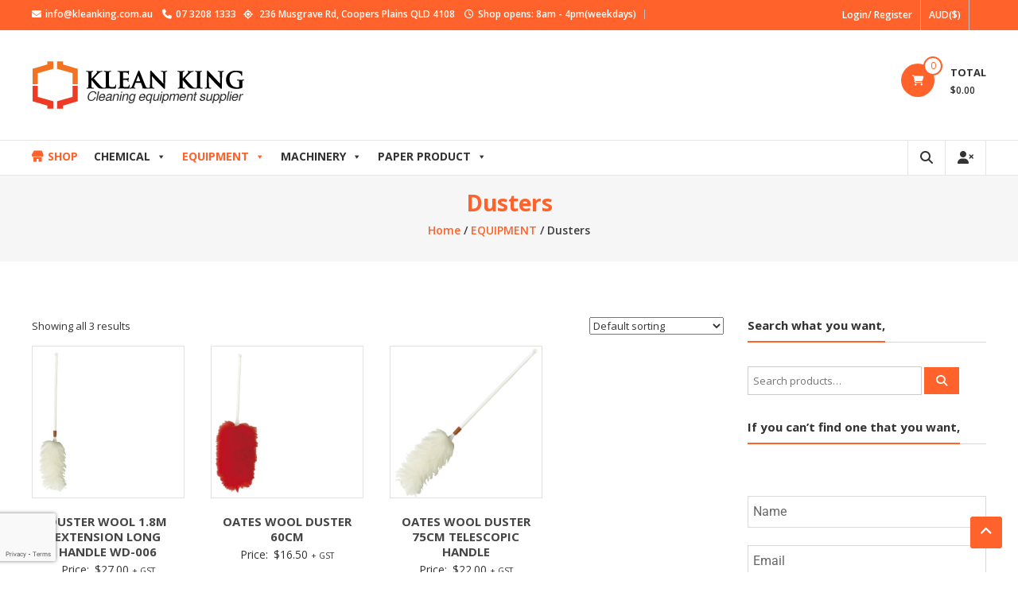

--- FILE ---
content_type: text/html; charset=utf-8
request_url: https://www.google.com/recaptcha/api2/anchor?ar=1&k=6LcHFBAqAAAAACbfo-P_PmO-LSgj1OfSUBv-wuvi&co=aHR0cHM6Ly9rbGVhbmtpbmcuY29tLmF1OjQ0Mw..&hl=en&type=v3&v=TkacYOdEJbdB_JjX802TMer9&size=invisible&badge=bottomleft&sa=Form&anchor-ms=20000&execute-ms=15000&cb=wcsvx6n4k2a
body_size: 45634
content:
<!DOCTYPE HTML><html dir="ltr" lang="en"><head><meta http-equiv="Content-Type" content="text/html; charset=UTF-8">
<meta http-equiv="X-UA-Compatible" content="IE=edge">
<title>reCAPTCHA</title>
<style type="text/css">
/* cyrillic-ext */
@font-face {
  font-family: 'Roboto';
  font-style: normal;
  font-weight: 400;
  src: url(//fonts.gstatic.com/s/roboto/v18/KFOmCnqEu92Fr1Mu72xKKTU1Kvnz.woff2) format('woff2');
  unicode-range: U+0460-052F, U+1C80-1C8A, U+20B4, U+2DE0-2DFF, U+A640-A69F, U+FE2E-FE2F;
}
/* cyrillic */
@font-face {
  font-family: 'Roboto';
  font-style: normal;
  font-weight: 400;
  src: url(//fonts.gstatic.com/s/roboto/v18/KFOmCnqEu92Fr1Mu5mxKKTU1Kvnz.woff2) format('woff2');
  unicode-range: U+0301, U+0400-045F, U+0490-0491, U+04B0-04B1, U+2116;
}
/* greek-ext */
@font-face {
  font-family: 'Roboto';
  font-style: normal;
  font-weight: 400;
  src: url(//fonts.gstatic.com/s/roboto/v18/KFOmCnqEu92Fr1Mu7mxKKTU1Kvnz.woff2) format('woff2');
  unicode-range: U+1F00-1FFF;
}
/* greek */
@font-face {
  font-family: 'Roboto';
  font-style: normal;
  font-weight: 400;
  src: url(//fonts.gstatic.com/s/roboto/v18/KFOmCnqEu92Fr1Mu4WxKKTU1Kvnz.woff2) format('woff2');
  unicode-range: U+0370-0377, U+037A-037F, U+0384-038A, U+038C, U+038E-03A1, U+03A3-03FF;
}
/* vietnamese */
@font-face {
  font-family: 'Roboto';
  font-style: normal;
  font-weight: 400;
  src: url(//fonts.gstatic.com/s/roboto/v18/KFOmCnqEu92Fr1Mu7WxKKTU1Kvnz.woff2) format('woff2');
  unicode-range: U+0102-0103, U+0110-0111, U+0128-0129, U+0168-0169, U+01A0-01A1, U+01AF-01B0, U+0300-0301, U+0303-0304, U+0308-0309, U+0323, U+0329, U+1EA0-1EF9, U+20AB;
}
/* latin-ext */
@font-face {
  font-family: 'Roboto';
  font-style: normal;
  font-weight: 400;
  src: url(//fonts.gstatic.com/s/roboto/v18/KFOmCnqEu92Fr1Mu7GxKKTU1Kvnz.woff2) format('woff2');
  unicode-range: U+0100-02BA, U+02BD-02C5, U+02C7-02CC, U+02CE-02D7, U+02DD-02FF, U+0304, U+0308, U+0329, U+1D00-1DBF, U+1E00-1E9F, U+1EF2-1EFF, U+2020, U+20A0-20AB, U+20AD-20C0, U+2113, U+2C60-2C7F, U+A720-A7FF;
}
/* latin */
@font-face {
  font-family: 'Roboto';
  font-style: normal;
  font-weight: 400;
  src: url(//fonts.gstatic.com/s/roboto/v18/KFOmCnqEu92Fr1Mu4mxKKTU1Kg.woff2) format('woff2');
  unicode-range: U+0000-00FF, U+0131, U+0152-0153, U+02BB-02BC, U+02C6, U+02DA, U+02DC, U+0304, U+0308, U+0329, U+2000-206F, U+20AC, U+2122, U+2191, U+2193, U+2212, U+2215, U+FEFF, U+FFFD;
}
/* cyrillic-ext */
@font-face {
  font-family: 'Roboto';
  font-style: normal;
  font-weight: 500;
  src: url(//fonts.gstatic.com/s/roboto/v18/KFOlCnqEu92Fr1MmEU9fCRc4AMP6lbBP.woff2) format('woff2');
  unicode-range: U+0460-052F, U+1C80-1C8A, U+20B4, U+2DE0-2DFF, U+A640-A69F, U+FE2E-FE2F;
}
/* cyrillic */
@font-face {
  font-family: 'Roboto';
  font-style: normal;
  font-weight: 500;
  src: url(//fonts.gstatic.com/s/roboto/v18/KFOlCnqEu92Fr1MmEU9fABc4AMP6lbBP.woff2) format('woff2');
  unicode-range: U+0301, U+0400-045F, U+0490-0491, U+04B0-04B1, U+2116;
}
/* greek-ext */
@font-face {
  font-family: 'Roboto';
  font-style: normal;
  font-weight: 500;
  src: url(//fonts.gstatic.com/s/roboto/v18/KFOlCnqEu92Fr1MmEU9fCBc4AMP6lbBP.woff2) format('woff2');
  unicode-range: U+1F00-1FFF;
}
/* greek */
@font-face {
  font-family: 'Roboto';
  font-style: normal;
  font-weight: 500;
  src: url(//fonts.gstatic.com/s/roboto/v18/KFOlCnqEu92Fr1MmEU9fBxc4AMP6lbBP.woff2) format('woff2');
  unicode-range: U+0370-0377, U+037A-037F, U+0384-038A, U+038C, U+038E-03A1, U+03A3-03FF;
}
/* vietnamese */
@font-face {
  font-family: 'Roboto';
  font-style: normal;
  font-weight: 500;
  src: url(//fonts.gstatic.com/s/roboto/v18/KFOlCnqEu92Fr1MmEU9fCxc4AMP6lbBP.woff2) format('woff2');
  unicode-range: U+0102-0103, U+0110-0111, U+0128-0129, U+0168-0169, U+01A0-01A1, U+01AF-01B0, U+0300-0301, U+0303-0304, U+0308-0309, U+0323, U+0329, U+1EA0-1EF9, U+20AB;
}
/* latin-ext */
@font-face {
  font-family: 'Roboto';
  font-style: normal;
  font-weight: 500;
  src: url(//fonts.gstatic.com/s/roboto/v18/KFOlCnqEu92Fr1MmEU9fChc4AMP6lbBP.woff2) format('woff2');
  unicode-range: U+0100-02BA, U+02BD-02C5, U+02C7-02CC, U+02CE-02D7, U+02DD-02FF, U+0304, U+0308, U+0329, U+1D00-1DBF, U+1E00-1E9F, U+1EF2-1EFF, U+2020, U+20A0-20AB, U+20AD-20C0, U+2113, U+2C60-2C7F, U+A720-A7FF;
}
/* latin */
@font-face {
  font-family: 'Roboto';
  font-style: normal;
  font-weight: 500;
  src: url(//fonts.gstatic.com/s/roboto/v18/KFOlCnqEu92Fr1MmEU9fBBc4AMP6lQ.woff2) format('woff2');
  unicode-range: U+0000-00FF, U+0131, U+0152-0153, U+02BB-02BC, U+02C6, U+02DA, U+02DC, U+0304, U+0308, U+0329, U+2000-206F, U+20AC, U+2122, U+2191, U+2193, U+2212, U+2215, U+FEFF, U+FFFD;
}
/* cyrillic-ext */
@font-face {
  font-family: 'Roboto';
  font-style: normal;
  font-weight: 900;
  src: url(//fonts.gstatic.com/s/roboto/v18/KFOlCnqEu92Fr1MmYUtfCRc4AMP6lbBP.woff2) format('woff2');
  unicode-range: U+0460-052F, U+1C80-1C8A, U+20B4, U+2DE0-2DFF, U+A640-A69F, U+FE2E-FE2F;
}
/* cyrillic */
@font-face {
  font-family: 'Roboto';
  font-style: normal;
  font-weight: 900;
  src: url(//fonts.gstatic.com/s/roboto/v18/KFOlCnqEu92Fr1MmYUtfABc4AMP6lbBP.woff2) format('woff2');
  unicode-range: U+0301, U+0400-045F, U+0490-0491, U+04B0-04B1, U+2116;
}
/* greek-ext */
@font-face {
  font-family: 'Roboto';
  font-style: normal;
  font-weight: 900;
  src: url(//fonts.gstatic.com/s/roboto/v18/KFOlCnqEu92Fr1MmYUtfCBc4AMP6lbBP.woff2) format('woff2');
  unicode-range: U+1F00-1FFF;
}
/* greek */
@font-face {
  font-family: 'Roboto';
  font-style: normal;
  font-weight: 900;
  src: url(//fonts.gstatic.com/s/roboto/v18/KFOlCnqEu92Fr1MmYUtfBxc4AMP6lbBP.woff2) format('woff2');
  unicode-range: U+0370-0377, U+037A-037F, U+0384-038A, U+038C, U+038E-03A1, U+03A3-03FF;
}
/* vietnamese */
@font-face {
  font-family: 'Roboto';
  font-style: normal;
  font-weight: 900;
  src: url(//fonts.gstatic.com/s/roboto/v18/KFOlCnqEu92Fr1MmYUtfCxc4AMP6lbBP.woff2) format('woff2');
  unicode-range: U+0102-0103, U+0110-0111, U+0128-0129, U+0168-0169, U+01A0-01A1, U+01AF-01B0, U+0300-0301, U+0303-0304, U+0308-0309, U+0323, U+0329, U+1EA0-1EF9, U+20AB;
}
/* latin-ext */
@font-face {
  font-family: 'Roboto';
  font-style: normal;
  font-weight: 900;
  src: url(//fonts.gstatic.com/s/roboto/v18/KFOlCnqEu92Fr1MmYUtfChc4AMP6lbBP.woff2) format('woff2');
  unicode-range: U+0100-02BA, U+02BD-02C5, U+02C7-02CC, U+02CE-02D7, U+02DD-02FF, U+0304, U+0308, U+0329, U+1D00-1DBF, U+1E00-1E9F, U+1EF2-1EFF, U+2020, U+20A0-20AB, U+20AD-20C0, U+2113, U+2C60-2C7F, U+A720-A7FF;
}
/* latin */
@font-face {
  font-family: 'Roboto';
  font-style: normal;
  font-weight: 900;
  src: url(//fonts.gstatic.com/s/roboto/v18/KFOlCnqEu92Fr1MmYUtfBBc4AMP6lQ.woff2) format('woff2');
  unicode-range: U+0000-00FF, U+0131, U+0152-0153, U+02BB-02BC, U+02C6, U+02DA, U+02DC, U+0304, U+0308, U+0329, U+2000-206F, U+20AC, U+2122, U+2191, U+2193, U+2212, U+2215, U+FEFF, U+FFFD;
}

</style>
<link rel="stylesheet" type="text/css" href="https://www.gstatic.com/recaptcha/releases/TkacYOdEJbdB_JjX802TMer9/styles__ltr.css">
<script nonce="WCzFHVyqXi8haPSop-eYRg" type="text/javascript">window['__recaptcha_api'] = 'https://www.google.com/recaptcha/api2/';</script>
<script type="text/javascript" src="https://www.gstatic.com/recaptcha/releases/TkacYOdEJbdB_JjX802TMer9/recaptcha__en.js" nonce="WCzFHVyqXi8haPSop-eYRg">
      
    </script></head>
<body><div id="rc-anchor-alert" class="rc-anchor-alert"></div>
<input type="hidden" id="recaptcha-token" value="[base64]">
<script type="text/javascript" nonce="WCzFHVyqXi8haPSop-eYRg">
      recaptcha.anchor.Main.init("[\x22ainput\x22,[\x22bgdata\x22,\x22\x22,\[base64]/MjU1OmY/[base64]/[base64]/[base64]/[base64]/bmV3IGdbUF0oelswXSk6ST09Mj9uZXcgZ1tQXSh6WzBdLHpbMV0pOkk9PTM/bmV3IGdbUF0oelswXSx6WzFdLHpbMl0pOkk9PTQ/[base64]/[base64]/[base64]/[base64]/[base64]/[base64]/[base64]\\u003d\x22,\[base64]\\u003d\\u003d\x22,\x22wrfCqsO2w6vCg8KQw6PCjMK8eVjDucOfwrHDgMO7Ml0zw5ZeJhZTBMORLMOOYMK/[base64]/DqMKnwoXCkcOlPwLCvMKDw5TDpGYFwoTCsWHDn8OOUcKHwrLCvMK6Zz/DjHnCucKyAsKcwrzCqGtCw6LCs8O1w6NrD8KtNV/CusK2VUN7w7nCrgZIfMOawoFWW8Kew6ZYwrItw5YSwo0nasKvw4XCksKPwrrDrMK1ME3DilzDjUHCvy9RwqDCnwM6acK0w5t6bcKUJz8pPi5SBMOCwrLDmsK2w4LCn8KwWsOjBX0xCcKGeHs2wr/DnsOcw73CusOnw7wkw5pfJsOXwpfDjgnDu2cQw7Fuw71RwqvCsUUeAUJ7wp5Vw47CgcKEZW0MaMO2w7IABGBqwr9hw5UtCUk2wrXCnk/Dp0M6V8KGTQfCqsO1DFBiPmXDqcOKwqvCmzAUXsOcw7rCtzFoIUnDqzDDoW8rwq5DMsKRw5zCv8KLCQQyw5LCowbCpAN0wrcxw4LCulU6fhc8wobCgMK4EcKCEjfCsFTDjsKowqHDnH5LQ8KudXzDqRTCqcO9woRaWD/[base64]/CqcKFQgrDvcOhwqbCvS02TsO+ZcOlw74zd8Osw6HCtB0Sw5DChsOOBS3DrRzCtsK3w5XDngrDmFUsZMKuKC7DslTCqsOaw74EfcKISAsmScKUw73ChyLDtMKmGMOUw5PDicKfwoscdi/CoH/Drz4Rw6hLwq7DgMKRw6PCpcK+w6/[base64]/[base64]/Dn8K/WgkkwrUHd8O8w5w0wrLDh8KVGD1zwpkVQ8KIT8K7PhbDrFjDj8OwCMKBe8OZb8KtX1Rdw6wNwqsFwr1UJMOCw4HDqHXDrsOlw6vCp8Kiw5zCvsKqw5DCnMKhw5zDhxVKflFqWcKxwqklNUDCtQjDlhrCg8KzOsKOw5gJYMKBAsKzY8OJPj00HcOYBnpeCjfCtg/DgTpFA8OFw5DDlsOrw64KPlrDtnACwrbDlD/CkXVSwqPDpMKeITLCh2bCoMOQA0HDt3PCk8OBPsOLdcKtw5jDn8Kcw4oBw7DCn8OlRBLCgRbCu0vCuGFew7PDtGAQRFkpHMO3TMOqwofDgsKnQcOYwok9d8O/w6DChsORw5DDqsK+wpvCqGHCghTChkZhPHfDgDTCgVDCucO6M8K1dn8lN1PCnsOOd1nDrMO5w5nDsMOiHwQ6wrnDi1HCt8Kjw61/w5k0EsKhPcK7csKRYSfDhx/CkcOSOVxDw5l3woNWwrTDoXMTOUk9O8OWw7IHSnHCmsKSeMKXAMK3w7Zww7HDlgvDnhrCuwfDncOWK8KODWo7FwhcQMKUFcO/QMOcOHI/wpHCqX/[base64]/DqlrDvUI5GV9jHcOEw4IgXMOSw4jDolggFsOGwp3CvcKCRsO1P8Olwq1oS8OALjg6bMOsw5PCusKnwoRNw6A7QFvCkCDDjMKuw6bDgcOuBSdXR3UpHUPDq1nCrBrDtjJ2wqHCpEXChATCsMKWw7kcwrA9HUprBcO4w6rDpxsqwo3CihNswp/ClXYqw7klw453w5ogwrLCiMOQCMOcwr9iZ25Rw4XDqmzCgcKaakxtwqDClj4jFcKpNAcVPixrG8O7wpzCv8KtU8KIwr/DgzfDuC7CiwAWw7zCoA/Dkh/DisOwcHQ0woPDnTbDryDCqMKQRxonWMKew5ZvAT7DvsKJw5zCqsK6f8OPwp4cXS8VZRfCi3zCt8O1F8K8UWzCnn1/SsKrwqp2w7Z3wqzClsO5wrfCq8K4O8O2SzvDgMKVwrnCi1dDwrUedcKFw5N5ZcORGnvDn1LCtwgGCsKCbzjDhsOqwqvCrRfDhTvDocKNYWxbwrLCviLCoWTDumNvCsOVG8OEJ0PCpMK1wo7CvcKMRyDCp2oMPcODNsOhwqp8wq/[base64]/DunrDuGbCnAvDg2/DqQHCihcjfUQWwonCohLDu8KBJBgnBD/DgsKNRHjDizjDpxDCuMKNw4nDusKKcEDDixZ4wpQTw75pwoY4wqMYZcOfV3dpAEvCgcKJw6dlwoUNCMORw7dcw7nDtlbCmsKIcMORw6/ClMOpTsKgwpHDocOhUsOWNcKQw57Ds8Kcw4ASw6JJwo7Dml9nwpTCgxbDhsKXwpBuw6DCh8OKXFHCo8K1Fg3DonbCm8KLMAPCi8Oow4nDmlo4wpBfw4RFdsKJEk4RRhoYwrNbwpjDt0EPH8OTVsK5ccOqw7vClsO8KC3CmMO8W8KQOcKRw6Ihw5ssw6/CrcOdw5YMwrPDosOUw7grwqLDihLCoxUrwrMPwqVUw4HDpywGZcKWw7jDtcOvHlEDXMORw5h5w4TCn3g6wqLDkMOPwrnChcKFwqHCpMKuDcKuwqJFwoAowqJdw5bCnTUaw6/[base64]/w4NPwoR/A3XCvAXDqcOjw5YJw5DCjQ/Dpg5AwofDvVkeJ0Anw5kkwpTCsMK2w7AGw7waQ8OzdHgDDgxac2zCtcKhw6EKwow4w5bDl8OoNsKgK8KRATrCnE/DrsOpQwg4NUhXw6VYNTnDmsKQf8KewrLCo3bCmcKGwpXDrcKWwpXDqQ7Dm8KtWlrCg8OewpfDgMKWw6XDrMOvEyHCu1rDisOhw6DCl8OfYcKTw53DtEE3MRUcRMOOSk9aPcOmBcKzIB5yw4zCk8O3McKqQ3xlw4PCgEwMw58eL8Kawr/Cj3EEw4giA8KPw7rCuMO/[base64]/wqLDiFdOVcORwptcw5nDulLCgW8Ow6fCgcK+w73DhsKxwr5ZOUtUd2/Cjgx7ecK/[base64]/CjMO2W8OFXcKHwqpKwoswSSPCkcKcwrXCr3MnWTLDrcK7U8KAwqdTwofCvRNMKMOZFMKPTnXCm3Q6GkzDpHPDhcKgwr4ZRMOuasKrw685KcOGHcK+wr3Cs0fCp8OLw4YTeMOTVT8dJMOLw4PDpMOqwovCpQALwr9iw47CpEQmawF3w7/CtBrDtGk3ezwEFBdQw7jDlgMjDwJ2ecKCw70Gw77ClMKJRcKkw7sbGMKNOsOTLlVqwrbCvBLDnsK9wpTCoHXDunfDhCoUIhECYDYefMKcwpViwpl2PRg8w6nCgRJPw6/CpUNpwogJFEjCiVM9w4fCj8O7wqtBEEnCm2/DqcKlN8KHwrTChkIQIcKmwpHDh8KHCGAJwr3Cr8OoTcOnwp3Ckw7Ck0o6B8O7w6bDtMK2I8K6wrUEwoYUM3/CosKMEQB/KjLCpnbDvcKLw5zCqMOzw4TCjMKzbMK1wpvCpQLCnBHCmHUywo/CssKTUsOhUsONDVlewphzw7B5RSfDsT9Ow6rCshDCiEZywrjDgyHDpl4Hw6fDrGBdwqgQw7TCvR/CsT4Rw5XCmGddPXNydEPDiz8FMcOkUWvCisOgR8Oawr19FsKQw5DCgMOCw6HCgRXCmVMMFxQvBl0Kw43DpxxlWBPCuHR5wq3CksOmwrRtMMOiwrHDlkgtDsKeNR/CtnHCt249woPCmsKKPzYYw5jDlR3CkMOSIcK/w5ETwrUxw70vfcO9FcKBw67DksKRSTZrw6zCn8KCw7gqKMO/w73Cs17CjsOyw4hPw4rDgMKTw7DCsMKYw4DCg8KswpJhwo/Dk8OtPjs6EMKHw6TDqMOww4lQGhY9wr0mZmjClxXDj8O0w7jCrMKVVcKJUCPDgnYLwropw7BSwq/CiSDDjsOdJTPDgWzDmMKwwq3Djh7Dln3ChMOdwo1gbyrCmmMowrZuw71QwoBEbsOxBRlIw5nCpsKLw63CnwnCoCrDo2/[base64]/[base64]/CoAXCiWvCp1jCisOqTjnDscObE8Kvw6UmAcKEfxfDpsKkcnwgSsKyZiU1w4AxQMKzfiXDp8OZwqTCgS1OVsKXbQY9wqAmw4jCisOHEsO4X8OJw4ZBwpHDisOGw6LDunw+W8O2wrlMwrDDqV0Zw7XDlSfChMKewqcnwo3DtRbDsydHw711CsKDw5/Cj0HDsMO+wrfDkcOzw64PB8OuwpAnM8KZCsKqbsKow7/[base64]/[base64]/Dr8Kawr3Dj8KlUl7ChyQtCMKLwpPDt0YFwpN/[base64]/bcKVEsOgw6ECwpRuw5J0woNSwqPDpsO/w7TDqWVRGsKCNcK/[base64]/BjPDrS3Cv8O/[base64]/DqMKpwpvDrGxlNMOvwp0Dw7wLwpwNeUdKEgoCw6PCqEQSEcKHw7NLwo1ew6vCiMObwo/DsWoQwpIFwoEmbEkpwp5vwpgVwoDDpkoIw7/[base64]/CqQY6wpgZdsKewqvCnMOrWsOgRGrDgVARdjoyTzzCtUDCh8K1P2IcwrnCiV5awpTDlMKiw5vCksOIBEPChivDsg/DqDFvOcOYMz0uwq/CjsOoLcOfF004U8Onw587w4DDmcOlTsK3ShLDghfCusKPNMO3JsKxw7M4w4XCvhQIf8KVw6s3woddwolEwoBjw7UIwpjDnsKNXWrDo3d/VwPCrl/CgD4kWGAmwqAww6LDsMKGw681csOta3lUJcKVSsKwasO9wrQmwqsKGsKZAGtXwrfCr8OCwrfDgD54S0PCrkEkNMK/NWHCnWXCriLCqsKoIMO1w4rCgsOTeMO+e17CkMOwwpFTw5U8WcOTwr7Dv2vCl8KgcQFPwqw+wrvCkxDDkh3CuXUrwqxJJT/[base64]/DmSRcTivDiWVrwpMswq/DoXM8wpAUPMOvaVE3L8OKw4kMw6xJVxFsDMOaw7kObMKAVMK0fcOWRi3Cs8Oiw6FJw6HDkcODw6nDlcO1YhvDs8K/[base64]/OULDuVAeworCtMK6w4vCnMOCwofDtn3CrG/DimzDoTbDiMKCeMKYwppswpZXcn1TwoXCim1rwr0wLHRJw6BNC8KsPBfCmXpuwr4GTsOiGsKswpZCwr3DrcOLJcOva8OBXlsKw4rClcKIGEIdRMOAwq8vwofDuiDDs1rCpcKdwoAzXxkSV1k3wolrwoYmw7EXwqJZNEcqE3PCiyshwoVvwqN1w6PCmcO/w47Do27Ci8KDCSDDpDXDgMKfwqZgwocPYyXDm8KwJD0iR3RjAibDuEFxw6LDosOYJcO/ZsK5QT4ew6A6wpPDhcONwrJUOsOUwppAWcO4w4g8w6sPO2Abw7/[base64]/worCq8OrwoPDqkhaKsOKNj7ClsOJw6gFwr/DmMOWFcK5NyHDmlLCq0Q3wr7CusKBw5MWaFU1YcOzJnzDqsKgwpjDvSdhR8O2EznCh38Yw4PChsKHMjvCvnIGw4TCqFzDhzETFV/CjgAuGiMeMMKJw4nDszfDm8KjWWUAwq9GwpnCuG4hEMKYCzPDuylFw4zCsE4DUsOGw5nDgxZDdgXCpsKSTTEOfR7Cp11TwqN2w5k6ZAV/w648OcOBcsK9PxsdEwdew4/[base64]/wrbCrcKKwo9Yw7zDl3PCiH3DuAA4HMKRNx1VJcKBHMKqwr3DncKZbmxXw7fDusKMwqREw7HDssO5ZE7DhcKvfyzDuWE/wocLacKtemtRw7k8wrUPwrHDsW/DmzpswqbDi8Kzw5MMdsOnwpXCnMK6w6XDvX/Ciw1NFzfCq8O+Iikzwr19wr9Gw6jDjyV2FMKyaFUxaQzCpsKmwrzDkEZVw4AOcRsRLmA8w51CLiEhw7B9w54vU0Rpwo7DmsKEw5TCiMKKwopxJsOTwqTCgMKCLx7DunnDnMOLAsKVfMOgw4DDsMKMAixmam/CtVUdE8O9VMOGaXwhSWsLwoRpwpvCkcO4QWcuDcK9wo3Dn8OiAsO/wp7DusKhMWjDrUlVw6YKPVBMwoJewqzDpsKFIcKTUAEPTcKbwpw4PUJbdT/[base64]/DlcKBw5QBw6bDjULCgMOxWcKHG8KUw43Dg8OGwo9QwrLCsmnCtsKYw5jCpH7ChcOAAsOzFcOwTi3CqsOESMKwOVR6woZsw5/DtnDDvcOZw6xOwpNMfW5vw4fDjsOlw6bDjcO/[base64]/Cl8Ohw6TCp8OFFzpLwpACwqV7eQZsP8OBOMKywoHCo8OpLWnDmsOuwogjwoIpwpcFwp3CscKjf8OWw4bDhzHDjGvCscKSAMKgGxwSw6jDpcKVwpDCiTNKw53Cu8KRw4wZE8OJPcOWO8OTewpzGMOVw6fDl2Y4S8OpblgFdh/Ci2vDlcKpN3Ruw4HDvXl4wqdlOSPDngdpwpTDkzHCsFdhXUFRwqzCukF+WMOrwr8Lwo3DkSMYwr7CqABsT8O7XMKMPMOAIcO1Um3DpAd6w5HCvxrDjDhlXcKIw7gHwovDusKLWMOWHiLDv8O2MsOWe8KMw4DDhcKjHCt7bcOXw43Do1/CkCwcwqxsQsK0w4fDt8OMQlNdVcODwr7CrS4CRsOyw7/CvxnCq8O/w7ZMJ15FwrzCjnnDrcOAwqd6wrTCq8OhwqTDtEwBZ3TCkMOMMMKEwpbDscK6w74ewo3CmMKKMlzDpsKBQETCh8K/fAPClSPCusKFIxDDrWTDmMKOw4YmGsOLXcOeH8KoXkfDnsKLVcOIIsOHf8Okwr3Dt8KrdxVRw7nDjMOdI2rDtcOdF8O0fsOFwohKw5hqU8OSwpbCtcOTYMO2PgzCnl3Cs8K0wp4gwrpxw4hdw7rCsGbDkWXDnR7CqTzDoMKLTsObwonCgsOqwr/[base64]/Cp3dvIsOUOsOJw7zCgsKoOsO6WsKrwqrDrsOBwqfDt8OyIzh/w6tGw7I7G8OQGMOESMKVw58ZEcKbOWXCmhfDgMO7wrkmaX7CnWPDsMKYfMKZcMKlLMK7w71dPcOwZ29hGDHDhEjDtMK7w4VGJnDCmTBEfARGCE5BNcOmwofCkMONS8KtaXEzD2vCgMOBUsKoJcKswrsFWcOJw61JBsK5wpYQAwATFE0EMEwkUcOzGU/CtF3CiSASw69fwqzDl8OTCl9uwodiPMOswrzDlsKCwqjCl8Kbw6jCjsOQGMOKw7ouwrvCtRfCmMOeNsKLesObbV3DqVthwqZOeMOjw7LDvxQBw7goUsKvUhDDh8Olwp1+wqvCvzNZwqDCugB2w6rDnGEDwo8Rw49YClXCusOsHMOnw68Uwo3CvsO/w6PCgkXCnsKtVsK+wrPDgsKUeMKlwpvCoW/Cm8OTVB3Cv01EXcKgw4XCmcKwcCIgw7QdwrEGIlIZbsO3wq3DrMOYwrrCnkXCr8Ogw4oSJzbCpsKHb8KDwo7ChwsQwqDDlMOJwoQtIcO2woRSQcKbEA/CnMOLFSzDukjClwzDkgPDi8OawpQowrDDq1RPED1uw7PDgkLDkAN6Jx4ZAsOTDcO2YXLDi8KfP2klejzDl2LCjMOyw6QLwrHDksKnwrM5w5Afw5/[base64]/Dq8K/woHClygww5vCncOSGSXCqnBnQ8KuWlvDrGkXE2d0KsO5fF46RnvDkknDr1HDoMKNw6LDvMOFZ8ObF3/DhMKFX2J4NsKYw5B5OBrCqXReU8KRw7nCl8O5WMOVwoTCjF3Du8OywrsJwojDpnXDisO5w5IdwogBwp3DjcKsHMKTw6gnwqnDkw7DoRxgwpXChCjCkhLDisO/JsO1asO4JmFjwqFPwoIewpXDrwRaahB7wo9rMcK8P2EfwrrCgmMGFBbCn8OxYcOfwpdbw6vCn8O4XcOlw6LDi8KUWi/DkcKiWsOKw4jDo0FDwp0owozDmMKyZQg0woXDuwgvw5vDnUjCtWI9FHHCoMKLw6vCnDZSwonDvMK8Anxvw4/[base64]/[base64]/CgMOxwrfDnx/[base64]/[base64]/[base64]/DtCLDgsO6I8O5amnDn8OdZDXDlMObCRIjworCjGbDjcKew5bCncKUw5EzwqvDj8KMSS/DlUXDmHkBwocRwr7CtR91w6fCgRHClRlZw6zDlnwZKsOzw5vCkSPDlwpCwqQ6wojCtMKWw54ZHWIuf8K2H8O5K8OTwqZrw4LCkcKpwoIBDB0VPMKfHS0sOXA6wqjDmy/CrWNLaC0rw4zCmj5kw7zCknxgw4/DthzDncKLCcK/[base64]/GDnDtsKQw7vDvizCssOpw7jDuMKAfCBfDMKnJA/CucOnw5keNsOqw7VBwqtNw7TCrMKeTWXCl8K3dAQrWMOrw6x/RkNLTQDCq1PDvikSw5drw6VXGxsKVMOxwot9SxTCrA3DoXoIwpJWc2LDisOrMhLCuMKwWlfDrMKzwoFnUGxVMkE+XCvDn8Oxw6zCghvDr8OPd8Kcwro6wrh1DsO/w5snwrXClMKEQMK0w75Mw6tKPsKJFsOSw54SMMKEI8O1wrpvwpMMD3I+VlAVLcKAwpDDtRjCpWNgBU7DkcK6wr7ClcOHwrHDm8KKDyMsw4EiNMOVAF3ChcKxw6lOw5/Cn8OfCcOTwqXDtX0TwpHCrMOhw7tNexRWw5TDocK6JlxtWUrCjMOCwonDhUxBMMKXwpvDpsOjwrrCgcKfMD7DmU3DnMO4EMOYw4hjSUsIczHCvkM7wpfDpXFiXMKzwpLCi8O+cDk5woYiwp7Cvw7DpXAJwr08bMOjLD9Rw4/[base64]/[base64]/Drj/Do1zCisO+w4vCiMOpHMOdKMO8wog0aVpoR8K1w7LCi8K1SMOMDVNLJsOMwql6w7PDtD9bwoHDqcKzwr0uwrRnw4LCsynDm3TDuUfDs8KJS8KSCU1lwqfDplXDkj8rUmLCoizCtMOhwqDDtMOsQXhCwrvDusKrY2fClcOiw495w7pgX8K9BcO8JMKmwot/XcOYwq91w7nDoFpOESJaUsOSw6NUbcKJVRl/LgE5D8K3TcO3w7RDwqANwqVuVMOYHsKPIsOifXvCgyBvw4Rkw7fCqMKMY0lPesKLwqopb3nDkHTCqAjDvTpMDibCsQEfEcKlNcKPE1HCvsKbw5/CgQPDkcOhw6VuZDcIwr9Pw7/Cu08Rw6zDgkEAfz3DnMObLCUYw6lYwrkdw6TCjxdlwp/DkcKhBgsVBD59w5sEwpvDkS49RcOQaDwPw43CmMOMGcO7EH7DgcO7XsKKw4nDisOKTSt0Vggcw5DCmU5PworCjcKowobCs8OrQDvDmlNiRC4Yw43CicKYfy9fwp/CvsKWfnUdYcOPPzBEw6UpwpNVA8Ouwr5owqTCljzDg8KOFsOLE2gTBkAIasOYw7U1YcK/[base64]/[base64]/wp/Dt8OIwrDChMKpTl/DqMKUwp5vw4snwrzDhsOqw6xyw6drbF1IDcKxQwTDhB/Cq8OPe8OnM8KGw7TDm8OTLMOuw5RJBcO2NkXCryFow7UnWcOET8KrcWsaw6cLZ8KXEXbCksKrLDzDpMKMAMOUVGrCsX9xFSTCnD/CuXtdccOfRXw/w7PDlArDtcOLwp0Cw6FJw5/[base64]/[base64]/DsG9Cw7HDrcO3wrfDtjN/w5ANQ8O+KMO3w5TChcOoUsO7E8OHwpbDssOhKsOqOMOnBMOrwp3CiMK+w6s3wqDDoQo8w6Zkwp4aw5kkwpPDpTfDqgXDl8OzwrXCgXkGwq/Dv8KiBm5hw5fCo2XClSHDoGXDtDEUwo0Mw4Yiw7IpMSNpHyEmIcOqWMKHwokVw7PCgXlFExY6w7LCtcO4b8O5W3IHwqjCrcOHw53DhMOow5skw7/CjMOQJ8K6w4XCq8OgdDw3w4XCkEzCoT7ColbCjRLCq33CkHgYeU0pwo5bwrLDrEp4wonCj8O0wobDicOUwrk7wp4OGMOBwrJ9LngNw7JmIMOhwr8/w54eHlYww6Q/[base64]/Ds8K/ehvCmS1Awq8bw4jCrsKIPiTDk8KSw5k6w5bConfDshbCpcKlOS8/SsO9TsOowqrDqsKlBsOzUhhGHjk4w7HCqWDCocOcwqrCv8OjWMO4LAbClyY9wpLCv8OFwqTDhMKfRhHCth1qw43CscKcwrpuQADDhg9ww6x6w6bDuQt+JMOEX07DrsK1w58gfg8uNsKVwow3wozCksOrwrFkwq/Dhw1ow7F6KsOdYsOewq0ew4DDrcKKwqnCgkh9fy7CvxQuO8KXw7HCvm4vdMK/J8KiwrLDnG4cJljDg8KRMXnCmiZ/[base64]/[base64]/KMOzw50YwpjDlwbDoWNkwojCv8OfG8KUS3vDih9Xw6ZHwq7DpMKlVl7Cq2MkOsODwqjDnMOjb8OIw6fCuHPDpT8/[base64]/[base64]/DmjQIw6EYGzvCuQwpQMO9w6APw5XDkcKvPQAYX8KRKcOIwr/DtsKFw6PCocOeOCbDpcOvSsK/w6nDtU/CqcKhHRViwoANw63DqMKjw7wPKMKyaE7DjMKQw6LCknHDgsOhZsOJwqx/KT4UFyZcbyV/wpbDk8K0eXppw6LDlxYxwpgqbsKfw4PCnMKuw4TCtko6TCNLWgpSMEgSw67CmAIgG8KRw6FVw5zDnDtGUcOKA8KddsKhwo/Co8KEQmFWeD/[base64]/ASlGw48EY8KLw5kaQcOCw4wBwrPCp3DCjMObNMKDSMOEPsK2U8OEZ8OKwrI3FAfDg3LDjjcCwoJgwro5PF8hEsKLYMO2FsORfcOHacORwonCqV/Co8Kow6kaV8OAFsKEwp0FCMOJXsOqwp3DphMawrUQTjXDt8OTfcOxMMK7wqsdw5HCs8O8ezZ6YcK+D8O2dsOVASB5PcK9wrTDmBrClMOhwrRlGsKxIQAFa8OIwrfCrcOrTcO6w4AcDMKQwpUpVnTDoUrDucOuwpRoYsKsw5g4EyZ1wpI4EcO8K8O3w4w/OsK4LxYVwpLDp8KkwrdrwojDq8OkHUHCk1jCri0xAMKPw6sPwrvCqXQQVzkqMWp/[base64]/CuHpbLcOiWsKCRxvDtgRfZcOFw7XCnsO7PMOOwopaw6HDrXwXO1QvJcOaIUXCiMOlw5oDNsOwwr4pBXgkwoHDksOAwqfDl8KkKcKsw4wHVMKDwr7DqBTCu8KcNcKmw5www6PDuWV4YxXDlsKACmIwL8OkGWZVOE/CvSLDr8OUwoDCtyQYYCRobHnDjMOPWsOzfygfw4wrKsOGwqpLVcOLRMOmwrpRRyVVwozCg8OaZgLCq8KrwohbwpLDnMK+w6zDu03CosOswq9aKcK9X0fCoMOlw4HDlQ9+GcKWw6t3woLDqiQiwo/DlcKXw6LDqMKRw68gw57CssOgwolGADlqUWkEfxnDszxIBUsOVAI1wpQpw6pVcsO5w6EOMTDDp8O7DMK+wrNEw5A1w6DDp8KVYC8JAGrDim46wq/[base64]/Cg8OIU8Kgw4AmwrsgT0fDjcOvwpF7RirDumo0wp3DicOfUMOzwpJ5UcK6wpjDvsOzw47DnD/CgsK2w5VTdBrCmMKUb8K/IMKibSgTNAAQPjXCocOCw7jCpgjDscK+wrhyBcK5wpJCJcKQUcOHAMO6LlTDgyvDn8K3UEPDhsK2AmZkScKuCiheD8OUMCbDrMKZw7AVw7fCgMKew6ERwrEiwoHDh3TDg3/DtMKHP8KrVwLCicKTKUbCjcKoNMOpw6w6wrlGUmtfw4Y5OxrCo8Olw5fDr38DwrNSN8K9YMOyO8K9w4wdNmwuwqHDhcKXXsK4w5nCq8KEeXdXcMKIwqPDo8KKw4LClcKmEmbDl8O5w6rDqW/Diy/DjCUcUC/DqsKTwpUhKsKrw6UcHcOTW8O0w4ESYkjCoyXCukDCmGTDtMOXK1HDgBgBw57DryjCk8OhHSBPwojDocOAw74jwrIqME8oQj9vc8OMw6FHwqpKw5bCoHJaw4A/w51fwqorwpDCosKbBcKfFV5GWcK3wrl7McOIw43DpMKYwp9yccOBw6tUHV5Uf8O6awPCgsKzwqtnw7hdw4PDv8OLDMKaSHXDj8OhwqoAb8OsRDx9RcKLWAFTJ0VEK8KRLG3DhQvCvgZ1A2PCrW87wp94wopyw5vCssKowo/CrsKDfcKGHj/DrnfDkEIwO8K0CMK/UQ0Lw6jCtTBEIMKiw5tJw691w4tDw60zw4fDmMKcd8KjAsOtZHMZwrVFw7o0w7TDqEImGX7DiV9mGVNAw7w6NxMsw5V5QQHDgMKcEwUjDEQyw7DCuRZLcMKCw4EXw4bClMOCDhRLwp/DiTVdw5o+XHbCvk9wFsKRw5hPw47DqMOUSMOKSibDq1FFwrfDtsKrPV4Zw6nCjXMFw6TDjVvDtcK2wr8KAcKpwopfZ8OKBhTDsRlewoEKw5UWwq/CgB7CicKzOnPDrinDmybDtTTCpGJ+wrs3cVbCoUTChEQPJMKuw7bDt8KNLyTDvA5Uw7/DmcO7wo9sLFbDssK2GcKFAMKxw7BWRRXDr8K2Tx3DqsKIM1VPf8Oww5rCnA3ClsKyw4/ChgHCqgEmw7HDt8KRUMK8w4bCv8Okw53DpUfDqhAZYsOvD2nDk0XDvTAvPsK1Fiw7wqRCNCV1JMKGwpPCncKnIsKyw4XDmwcqwoAPw7/CrVPDjMKZwqZOwozCuBrDgTfCi0xcJMK9fGbCplPDlwvCu8Kpwrojw4PDgsOROCLDhgNuw4RebcK/G2bDpRMWHXPDisKqQg1NwpxzwoV5woxSwq5Ib8O1AcOSw4xAwqgaCcOyUMODwo9Iw4zColF3wrp/wqvDhsKSwq/CmDB1w67CqsK+AcOHw6DDusKKw4IEFzw/X8KPb8O+KRZSwrsWEcOIwo7DsQ4EKgDCncKWwot7M8KyZ13DpcKxQ21cwolfwoLDplvCjnFuBgfCiMK5GMKPwpUAYVB9HggRYcKww6EEE8OzCMKqaRRVw7bDpcKlwqkNGmXCuxrCocKxBRp/XMKQBDrCnXbDt2ArVAVzwq3CscO4wojDgFjDusOqwqQQD8KHw7LCimLCksK9RcKnw6dFAcKdwofCoGDDmiTDj8KrwpHCgR3Cs8OqQ8Onw4rCl0QeI8KZwrhJfcObdRFpdcK2w64Ywo1Kw7jDjCUEwoDDlCxGbSYmLMKpCw0dFFzDgF1RcSdSOXc1ZTXDnWjDsQjCij/CusK4FgPDiybDnV5Cw4/DvDoMwp4Cw5nDk3XDnV5kTRHCh28Wwq/DvWfDv8O7Q2DDojYYwrd7F1jCnsKvw7t/w7DCijMDIC4GwoESccOdLnzCusK2w5ETbcK2NsKSw7knwphzwolBw4zChsKvXBfClgLDucOCXcKSw6sNw7fDj8OCw5fDm1XCvn7Dl2A7GcOiwpwDwqwpwpV0L8OLdsO2wrHDsMKsVy/CpwLDpsOJwrrDtX7ClcKdw59Cwo18w7w5wq91LsO9UVrDlcKvfU1/EsKXw5AAbww2w68EwozDkTJYbcOxw7E+w518asOXfcKUw47DlMK2SW7CoRTCkkfDh8OMKcKtwpM3SyPCsjbCicO5wr/CpsKiw4jCtiHChcOswoXDk8Omw7XCl8OIQMOUZ2AnbQ3CmsOdw4fDtS1OXk9HGcOfECs6wrXDuz/Dm8OZwoDDmMOpw6bDgyvDugRKw5nClAXCmFk8wrfCt8KmZMONw7/DlMOow4IWwox8w4nCtxkTw4wYw6teecKTwpLDksOnEMKSw4DCgzHCkcKkwpTCisKXRHrCocOlw7cfw5Rgw58+w4Q/[base64]/Cqk3CsBvCkcObw7jDoMOfIQzDoQbCiQQpw7M7w4dcajMlwq3Dh8KMJ39VWcOnw7JULFYOwqF4HRrCpF5WesOcwr8uwqJCNMOjdMOtDhw0worCpAVUKAI6QcKiw6Qdc8Kyw7vCuF4/wpzCh8Oqw4l3w6k8wpfCisKKw4bDjMOLK0TDg8K4wrMYwoUIwqBTwq8CWcOOcsOBw40Pw4kbOAbCs3LCscKvFcO5VxZCwpAwY8KPfirCiBQHZ8OJPMKlfsKvesOKw6nCqcOew4/CkcO5fsO9fcKXwpDCh2Fhwq/[base64]/[base64]/[base64]/CtsOfTTzDhDHDo1LCimPDrGrCs8ObwrgESsOieXPCgCxVGgXDmMKJw5crw6s2Z8Odw5JLwpzCu8OEw5cowrjDk8Kyw4vCtn/[base64]/CjMOTdsKmDlVlwqItwqfDnsKxw6rDkD7CssKnwpvDvj9pcxMQKU/CnGzDgMOBw6ZKwqE3NsK+wpXCtMOPw4Mqw5tew4MbwqhYwqFoF8OcJ8KmD8OWcsKdw5xqTMOLUMOMwpLDji3ClMOcDGvCjcO9w5h/w5p+dGFpfjnDrHRLwoXCh8OMcFwvwoLClSPDqwcqcsKOblJ7fhk/NcKvJGhnMMOoD8OcWFnDvMOSbE/CiMK7wpB1VVXCucKEwpjCgE7DpUHDtmx2w5fCm8KuIsOocsKORmfDh8O/YcODwqPCsxjCiT5Cw7jCksKVw5rCh0vDqQPDlMO8KsKaX25IKsOVw6XDtMKEwocZw4PDpMOyVMOsw5xXwro9XzzDhcKEw7YibQIwwpdiCkXCrCzCpVrCgTVSwqcbSMKMw77DpzJ7w7tKJH/[base64]/[base64]/DusK3wopYLWrDunRBwpBRw4DDhiwvw7BjHGluMh7CkgRJWMKVAMKlw7lvE8Olw6LDg8OrwocpNjXCpsKIwonCicK3WcKtWw94EjMgwqglw74uw7x3wq3CmgDCqsKgw702wqBHA8OOEF3CsDN3wpnCjcOywo/[base64]/DgsK1w7nDnHxoEzkdw6LCosONw4liwp3CmEjCswZBw7zCqlJuw6sRXBw6XULCscKsw43CicKVw711Nn/CsChqwqwyBcOUdMOmworCrgEaaWTCrnvCsFk/w6Upw5nDnnhdclMCaMKgw7Mfw75Sw7ZLw7HDvTrDvgDChsOKw7zDsBIPMMKwwrDDqRI/[base64]/w68iHcKXIsORw6rDhiXCgnxVR2zDuhbDoMKiH8KVTBhZw6QDfiPCvWpnwoo4w7zCtMOrPRfDrn/Dg8OeWMOMb8Omw7kxSsOYIcKkLU3Dvgt6LsOVw47CriAUwo/Dk8OcacKqfsK5AjV/w6h1w4VRw6cBPA8aZlLClyTCjsOwEHBGw5TCi8Oqw7PDhwhwwpMEwrPDrU/DiGM4wpfCgcOYCMO8MsKSw5R2EsK4wpIXwo3Ct8KoakcGeMO2HcK3w4zDiiMVw5Q1w6vCkU7Cn2J7TMO0w7Yjwrw/XVvDusOjDhnDkVJpS8ObOW/DomHClXvDhgpTZ8OcKMKow6zDicK1w43DvMKMX8KHw6PCsB3DlmvDrxR+wrBJw59/w5BYIsKKwovDtsOgHcOywo/DnCDDgsKGccOFw4DDpsOxwoPCtMK0w64JwqAAw4QkXQzDgyTDolgzZ8KVWMKOS8Kxw4fDuVl5w6hpPUnDlBhcwpU0Pg\\u003d\\u003d\x22],null,[\x22conf\x22,null,\x226LcHFBAqAAAAACbfo-P_PmO-LSgj1OfSUBv-wuvi\x22,0,null,null,null,1,[21,125,63,73,95,87,41,43,42,83,102,105,109,121],[7668936,222],0,null,null,null,null,0,null,0,null,700,1,null,0,\[base64]/tzcYADoGZWF6dTZkEg4Iiv2INxgAOgVNZklJNBoZCAMSFR0U8JfjNw7/vqUGGcSdCRmc4owCGQ\\u003d\\u003d\x22,0,0,null,null,1,null,0,0],\x22https://kleanking.com.au:443\x22,null,[3,1,2],null,null,null,1,3600,[\x22https://www.google.com/intl/en/policies/privacy/\x22,\x22https://www.google.com/intl/en/policies/terms/\x22],\x22cmf8JYS5GExXX+zXpxtNuO3UnksXp8iba4OqOkcQeL8\\u003d\x22,1,0,null,1,1764985764907,0,0,[228,87,195],null,[136,65,88,92],\x22RC-nIH7f4NARxogzQ\x22,null,null,null,null,null,\x220dAFcWeA6dRZvVxv6ld9WYsbT-n2rwlK-dByEUbAnm2uOj14pNhalKX-VJvHv7rRVShSSBP4UG3buMKTpfM3v1vqudfZr7ipjglg\x22,1765068564885]");
    </script></body></html>

--- FILE ---
content_type: text/css
request_url: https://kleanking.com.au/wp-content/themes/estore/style.css?ver=6.8.3
body_size: 14698
content:
/*!
Theme Name: eStore
Theme URI: https://www.themegrill.com/themes/estore/
Author: ThemeGrill
Author URI: https://www.themegrill.com
Description: eStore is a clean, beautiful and fully customizable responsive WooCommerce WordPress theme. This theme packs many premium features and several custom widgets which helps making your online store professional and well organized. Theme is fully compatible with WooCommerce and YITH WooCommerce Wishlist plugins. As an online store owner, attracting customers and selling products will be lot easier with this theme. Check the demo here: https://themegrilldemos.com/estore/ and get free support here: https://wordpress.org/support/theme/estore/
Version: 1.6.11
Tested up to: 6.8
Requires PHP: 7.4
License: GNU General Public License v3 or later
License URI: http://www.gnu.org/licenses/gpl-3.0.html
Text Domain: estore
Tags: one-column, two-columns, left-sidebar, right-sidebar, custom-colors, custom-menu, featured-images, theme-options, blog, e-commerce, custom-logo, footer-widgets, rtl-language-support, threaded-comments

This theme, like WordPress, is licensed under the GPL.
Use it to make something cool, have fun, and share what you've learned with others.

eStore is based on Underscores http://underscores.me/, (C) 2012-2015 Automattic, Inc.
Underscores is distributed under the terms of the GNU GPL v2 or later.

Normalizing styles have been helped along thanks to the fine work of
Nicolas Gallagher and Jonathan Neal http://necolas.github.com/normalize.css/
*/
/*--------------------------------------------------------------*/
/*--------------------------------------------------------------
# Normalize
--------------------------------------------------------------*/
html, body, div, span, applet, object, iframe,
h1, h2, h3, h4, h5, h6, p, blockquote, pre, a,
abbr, acronym, address, big, cite, code, del, dfn, em, font,
ins, kbd, q, s, samp, small, strike, strong, sub, sup,
tt, var, dl, dt, dd, ol, ul, li, fieldset, form, label, legend,
table, caption, tbody, tfoot, thead, tr, th, td {
	border: 0;
	font-family: inherit;
	font-size: 100%;
	font-style: inherit;
	font-weight: inherit;
	margin: 0;
	outline: 0;
	padding: 0;
	vertical-align: baseline;
}

html {
	font-size: 62.5%;
	/* Corrects text resizing oddly in IE6/7 when body font-size is set using em units http://clagnut.com/blog/348/#c790 */
	overflow-y: scroll;
	/* Keeps page centered in all browsers regardless of content height */
	-webkit-text-size-adjust: 100%;
	/* Prevents iOS text size adjust after orientation change, without disabling user zoom */
	-ms-text-size-adjust: 100%;
	/* www.456bereastreet.com/archive/201012/controlling_text_size_in_safari_for_ios_without_disabling_user_zoom/ */
}

*,
*:before,
*:after {
	/* apply a natural box layout model to all elements; see http://www.paulirish.com/2012/box-sizing-border-box-ftw/ */
	/* Not needed for modern webkit but still used by Blackberry Browser 7.0; see http://caniuse.com/#search=box-sizing */
	/* Still needed for Firefox 28; see http://caniuse.com/#search=box-sizing */
	-webkit-box-sizing: border-box;
	box-sizing: border-box;
}

body {
	background: #fff;
}

article,
aside,
details,
figcaption,
figure,
footer,
header,
main,
nav,
section {
	display: block;
}

ol,
ul {
	list-style: none;
}

table {
	border-collapse: separate;
	border-spacing: 0;
}

caption,
th,
td {
	font-weight: normal;
	text-align: left;
}

blockquote:before,
blockquote:after,
q:before,
q:after {
	content: "";
}

blockquote,
q {
	quotes: "" "";
}

a:focus {
	outline: 0;
}

a:hover,
a:active {
	outline: 0;
}

a img {
	border: 0;
}

/*--------------------------------------------------------------
2.0 Typography
--------------------------------------------------------------*/
body,
button,
input,
select,
textarea {
	color: #333333;
	font-family: 'Open Sans', sans-serif;
	font-size: 13px;
	line-height: 1.8;
	font-weight: 400;
}

h1,
h2,
h3,
h4,
h5,
h6 {
	clear: both;
	font-weight: normal;
	font-family: 'Open Sans', sans-serif;
	line-height: 1.3;
	margin-bottom: 15px;
	color: #333333;
	font-weight: 700;
}

.sub-title {
	color: #333;
	font-weight: 400;
	line-height: 32px;
	font-family: 'Open Sans', sans-serif;
	font-size: 32px;
}

p {
	margin-bottom: 20px;
}

b,
strong {
	font-weight: bold;
}

dfn,
cite,
em,
i {
	font-style: italic;
}

blockquote,
.wp-block-quote,
.wp-block-quote.is-style-large,
.wp-block-quote.has-text-align-right {
	margin: 0 15px;
	font-size: 20px;
	font-style: italic;
	font-family: 'Open Sans', sans-serif;
	font-weight: 300;
	border-color: #00A9E0;
}

address {
	margin: 0 0 15px;
}

pre {
	background: #eee;
	font-family: "Courier 10 Pitch", Courier, monospace;
	font-size: 15px;
	line-height: 1.6;
	margin-bottom: 1.6em;
	max-width: 100%;
	overflow: auto;
	padding: 1.6em;
	white-space: pre-wrap;
}

code,
kbd,
tt,
var {
	font: 15px Monaco, Consolas, "Andale Mono", "DejaVu Sans Mono", monospace;
}

abbr,
acronym {
	border-bottom: 1px dotted #666;
	cursor: help;
}

mark,
ins {
	background: #fff9c0;
	text-decoration: none;
}

sup,
sub {
	font-size: 75%;
	height: 0;
	line-height: 0;
	position: relative;
	vertical-align: baseline;
}

sup {
	bottom: 1ex;
}

sub {
	top: .5ex;
}

small {
	font-size: 75%;
}

big {
	font-size: 125%;
}

h1 {
	font-size: 36px;
}

h2 {
	font-size: 30px;
}

h3 {
	font-size: 28px;
}

h4 {
	font-size: 20px;
}

h5 {
	font-size: 18px;
}

h6 {
	font-size: 16px;
}

/*--------------------------------------------------------------
3.0 Elements
--------------------------------------------------------------*/
hr,
.wp-block-separator {
	background-color: #ccc;
	border: 0;
	height: 1px;
	margin-bottom: 15px;
}

ul,
ol {
	margin: 0 0 15px 20px;
}

ul {
	list-style: disc;
}

ol {
	list-style: decimal;
}

li > ul,
li > ol {
	margin-bottom: 0;
	margin-left: 15px;
}

dt {
	font-weight: bold;
}

dd {
	margin: 0 15px 15px;
}

img {
	height: auto;
	/* Make sure images are scaled correctly. */
	max-width: 100%;
	/* Adhere to container width. */
	vertical-align: middle;
}

figure {
	margin: 0;
}

table {
	margin: 0 0 15px;
	width: 100%;
	border-collapse: collapse;
}

th {
	font-weight: bold;
}

td,
td,
.wp-block-table th,
.wp-block-table td {
	border: 1px solid #CCC;
	padding: 5px 10px;
}

/*--------------------------------------------------------------
4.0 Forms
--------------------------------------------------------------*/
button,
input,
select,
textarea {
	font-size: 100%;
	/* Corrects font size not being inherited in all browsers */
	margin: 0;
	/* Addresses margins set differently in IE6/7, F3/4, S5, Chrome */
	vertical-align: middle;
}

.navigation .nav-links a,
.bttn,
button,
input[type="button"],
input[type="reset"],
input[type="submit"] {
	background: #333333;
	color: #fff;
	cursor: pointer;
	/* Improves usability and consistency of cursor style between image-type 'input' and others */
	font-size: 14px;
	line-height: 13px;
	border: none;
	padding: 10px 15px;
	font-weight: 400;
	display: inline-block;
	position: relative;
	text-shadow: none;
	-webkit-transition: background 0.5s ease;
	-o-transition: background 0.5s ease;
	transition: background 0.5s ease;
}

.navigation .nav-links a:hover,
.bttn:hover,
button,
input[type="button"]:hover,
input[type="reset"]:hover,
input[type="submit"]:hover {
	background: #00A9E0;
	color: #ffffff;
}

input[type="checkbox"],
input[type="radio"] {
	padding: 0;
}

button::-moz-focus-inner,
input::-moz-focus-inner {
	/* Corrects inner padding and border displayed oddly in FF3/4 www.sitepen.com/blog/2008/05/14/the-devils-in-the-details-fixing-dojos-toolbar-buttons/ */
	border: 0;
	padding: 0;
}

input[type="text"],
input[type="email"],
input[type="url"],
input[type="password"],
input[type="search"],
input[type="tel"] {
	color: #666;
	border: 1px solid #ccc;
	height: 36px;
	width: 100%;
	-webkit-appearance: none;
}

input[type="text"]:focus,
input[type="email"]:focus,
input[type="url"]:focus,
input[type="password"]:focus,
input[type="search"]:focus,
textarea:focus {
	border: 1px solid #AAA;
}

.searchform input[type="text"]:focus {
	border: none;
}

input[type="text"],
input[type="email"],
input[type="url"],
input[type="password"],
input[type="search"] {
	padding: 3px 6px;
}

textarea {
	overflow: auto;
	/* Removes default vertical scrollbar in IE6/7/8/9 */
	padding-left: 3px;
	vertical-align: top;
	/* Improves readability and alignment in all browsers */
	color: #666;
	border: 1px solid #ccc;
	height: 160px;
	max-width: 100%;
	width: 100%;
}

/*--------------------------------------------------------------
5.0 Links
--------------------------------------------------------------*/
a {
	color: #00A9E0;
	text-decoration: none;
	-o-transition: all 0.3s ease-in-out;
	transition: all 0.3s ease-in-out;
	-webkit-transition: all 0.3s ease-in-out;
	-moz-transition: all 0.3s ease-in-out;
}

a:hover,
a:focus,
a:active {
	color: #0191BC;
}

a:focus {
	outline: thin dotted;
}

/*--------------------------------------------------------------
6.0 Accessibility
--------------------------------------------------------------*/
/* Text meant only for screen readers */
.screen-reader-text {
	border: 0;
	clip: rect(1px, 1px, 1px, 1px);
	-webkit-clip-path: inset(50%);
	clip-path: inset(50%);
	height: 1px;
	margin: -1px;
	overflow: hidden;
	padding: 0;
	position: absolute !important;
	width: 1px;
	word-wrap: normal !important;
	/* Many screen reader and browser combinations announce broken words as they would appear visually. */
}

.screen-reader-text:focus {
	background-color: #f1f1f1;
	border-radius: 3px;
	-webkit-box-shadow: 0 0 2px 2px rgba(0, 0, 0, 0.6);
	box-shadow: 0 0 2px 2px rgba(0, 0, 0, 0.6);
	clip: auto !important;
	-webkit-clip-path: none;
	clip-path: none;
	color: #21759b;
	display: block;
	font-size: 0.875rem;
	font-size: 14px;
	font-weight: bold;
	height: auto;
	left: 5px;
	line-height: normal;
	padding: 15px 23px 14px;
	text-decoration: none;
	top: 5px;
	width: auto;
	z-index: 100000;
	/* Above WP toolbar. */
}

/* Do not show the outline on the skip link target. */
#content[tabindex="-1"]:focus {
	outline: 0;
}

.page-header-disable .site-content {
	margin-top: 30px;
}

/*--------------------------------------------------------------
7.0 Alignments
--------------------------------------------------------------*/
.alignleft {
	display: inline;
	float: left;
	margin-right: 15px;
}

.alignright {
	display: inline;
	float: right;
	margin-left: 15px;
}

.aligncenter {
	clear: both;
	display: block;
	margin: 0 auto;
	text-align: center;
}

/*--------------------------------------------------------------
8.0 Clearings
--------------------------------------------------------------*/
.clearfix:before,
.clearfix:after,
.row:before,
.row:after,
.entry-content:before,
.entry-content:after,
.comment-content:before,
.comment-content:after,
.site-header:before,
.site-header:after,
.site-content:before,
.site-content:after,
.site-footer:before,
.site-footer:after,
.tg-container:after,
.tg-container:before {
	content: '';
	display: table;
}

.clearfix:after,
.row:after,
.entry-content:after,
.comment-content:after,
.site-header:after,
.site-content:after,
.site-footer:after,
.tg-container:after {
	clear: both;
}

.clear {
	clear: both;
}

/*--------------------------------------------------------------
9.0 Widgets
--------------------------------------------------------------*/
.widget {
	margin: 0 0 25px;
	padding-bottom: 10px;
}

/* Make sure select elements fit in widgets */
.widget select {
	max-width: 100%;
}

/*--------------------------------------------------------------
10.0 Posts and pages
--------------------------------------------------------------*/
h1.entry-title {
	color: #353535;
	font-weight: 700;
	margin-bottom: 0;
	padding-bottom: 0;
	text-transform: capitalize;
}

h1.entry-title a {
	color: #3d3d3d;
}

.hentry {
	margin: 0 0 15px;
}

.updated {
	display: none;
}

.single .byline,
.group-blog .byline,
.posted-on,
.blog-author,
.blog-cat {
	display: inline;
	font-family: 'Open Sans', sans-serif;
	font-size: 14px;
	font-style: italic;
	font-weight: 300;
}

.cat-links {
	margin-right: 10px;
}

.page-content,
.entry-content,
.entry-summary {
	margin: 15px 0 0;
}

.page-links {
	clear: both;
	margin: 0 0 15px;
}

.edit-link .post-edit-link {
	background: #293037;
	padding: 4px 10px;
	color: #FFF !important;
	line-height: 1;
	border-radius: 3px;
	font-size: 13px;
}

.edit-link .post-edit-link:before {
	content: "\f044";
	font-family: FontAwesome;
	margin-right: 5px;
}

#blog-post article.hentry,
.search article.hentry,
.archive article.hentry,
.tag article.hentry,
.category article.hentry {
	margin-bottom: 20px;
	padding-bottom: 20px;
	margin-top: 40px;
}

#blog-post article.hentry:first-child,
.search article.hentry:first-child,
.archive article.hentry:first-child,
.tag article.hentry:first-child,
.category article.hentry:first-child {
	margin-top: 0;
}

article.hentry .edit-link {
	display: block;
	margin-top: 20px;
}

article.hentry h1.entry-title {
	margin-bottom: 5px;
	line-height: 1.2;
}

article.hentry .entry-footer > span {
	margin-right: 15px;
	font-size: 13px;
}

.page-header .page-title {
	color: #333333;
	padding-bottom: 15px;
}

.entry-footer a {
	color: #999;
}

.entry-footer a:hover {
	color: #DC3522;
}

.nav-links .meta-nav {
	display: none;
}

.nav-links {
	clear: both;
	display: table;
	width: 100%;
}

.nav-links .nav-previous,
.nav-links .nav-next,
.default-wp-page li {
	display: inline-block;
	float: left;
	vertical-align: top;
	width: 50%;
}

.default-wp-page li.next {
	float: right;
}

.nav-links .nav-next,
.default-wp-page .next {
	text-align: right;
}

.nav-links .nav-previous a:before {
	content: "\f0d9";
	font-family: FontAwesome;
	font-style: normal;
	margin-right: 5px;
}

.nav-links .nav-next a:after {
	content: "\f0da";
	font-family: FontAwesome;
	font-style: normal;
	margin-left: 5px;
}

.entry-thumbnail {
	position: relative;
}

.entry-exrecpt {
	width: 60%;
	float: right;
}

.short-content {
	margin-bottom: 10px;
}

.short-content + .bttn {
	float: right;
}

.entry-footer {
	margin-top: 10px;
}

.full-width {
	float: none;
	width: 100%;
}

.default-wp-page {
	margin: 0;
	list-style: none;
}

/*--------------------------------------------------------------
11.0 Asides
--------------------------------------------------------------*/
.blog .format-aside .entry-title,
.archive .format-aside .entry-title {
	display: none;
}

/*--------------------------------------------------------------
12.0 Comments
--------------------------------------------------------------*/
.comment-content a {
	word-wrap: break-word;
}

#comments h2.comments-title {
	background: none;
	color: #333333;
	display: block;
	font-size: 22px;
	font-style: normal;
	font-weight: 600;
	margin: 35px 0;
	padding: 0 0 10px;
	border-bottom: 1px solid #e1e1e1;
}

#comments h3 {
	margin: 0 0 10px;
	color: #141414;
	font-weight: 600;
	display: inline-block;
	line-height: 22px;
	font-size: 18px;
}

#commentform label {
	width: 120px;
	display: block;
}

textarea#comment {
	width: 100%;
	height: 150px;
}

/*Comment Lists*/
.comments-area ol {
	margin: 0;
	padding: 0;
	list-style: none;
}

.comments-area ol.children {
	margin: 0 0 0 15px;
}

.comment-list .comment-body {
	background: #e1e1e1 none repeat scroll 0 0;
	border-top: 2px solid #00A9E0;
	margin-bottom: 20px;
	padding: 15px;
}

.comment-author img {
	vertical-align: middle;
	margin-right: 15px;
}

.comment-author .fn {
	font-style: normal;
	font-size: 16px;
	text-transform: capitalize;
	font-weight: bold;
}

.comment-author .fn .url {
	color: #333;
	padding: 0 5px;
}

.comment-author .fn .url:hover {
	color: #00A9E0;
}

.comment-author .says {
	display: none;
}

.commentmetadata {
	float: right;
	font-weight: normal;
	font-size: 12px;
	font-style: italic;
	font-weight: 300;
}

.comment-metadata {
	padding-left: 52px;
	font-size: 13px;
}

.commentmetadata a {
	color: #666;
}

.comment-content {
	padding-left: 52px;
	margin-top: 10px;
}

.commentmetadata .comment-edit-link {
	color: #01AEFD;
}

.commentmetadata + .clear {
	margin-bottom: 20px;
}

.comment-awaiting-moderation {
	margin: 10px 0 0;
	padding-left: 51px;
	font-weight: 600;
}

.reply .comment-reply-link {
	background: none repeat scroll 0 0 #293037;
	border-radius: 3px;
	color: #FFFFFF;
	font-size: 13px;
	line-height: 1;
	padding: 2px 10px;
}

#respond {
	background: #f2f2f2;
	padding: 20px;
	margin-top: 20px;
	color: #141414;
}

#commentform .form-submit {
	margin-bottom: 0;
}

#cancel-comment-reply-link {
	font-style: italic;
	color: #00A9E0;
}

#cancel-comment-reply-link:before {
	font-family: FontAwesome;
	content: "\f057";
	margin: 0 5px 0 20px;
	font-style: normal;
	color: #00A9E0;
}

.logged-in-as a {
	color: #00A9E0;
}

/*--------------------------------------------------------------
13.0 Infinite scroll
--------------------------------------------------------------*/
/* Globally hidden elements when Infinite Scroll is supported and in use. */
.infinite-scroll .paging-navigation,
.infinite-scroll.neverending .site-footer {
	/* Theme Footer (when set to scrolling) */
	display: none;
}

/* When Infinite Scroll has reached its end we need to re-display elements that were hidden (via .neverending) before */
.infinity-end.neverending .site-footer {
	display: block;
}

#infinite-footer {
	display: none;
}

/*--------------------------------------------------------------
14.0 Media
--------------------------------------------------------------*/
.page-content img.wp-smiley,
.entry-content img.wp-smiley,
.comment-content img.wp-smiley {
	border: none;
	margin-bottom: 0;
	margin-top: 0;
	padding: 0;
}

.wp-caption {
	border: 1px solid #ccc;
	margin-bottom: 15px;
	max-width: 100%;
}

.wp-caption img[class*="wp-image-"] {
	display: block;
	margin: 1.2% auto 0;
	max-width: 98%;
}

.wp-caption-text {
	text-align: center;
}

.wp-caption .wp-caption-text {
	margin: 10px 0;
}

.site-main .gallery {
	margin-bottom: 1.5em;
}

.site-main .gallery a img {
	border: none;
	height: auto;
	max-width: 90%;
}

.site-main .gallery dd,
.site-main .gallery figcaption {
	margin: 0;
}

ul.blocks-gallery-grid,
ul.wp-block-gallery {
	padding: 0;
}

ul.blocks-gallery-grid img,
ul.wp-block-gallery img {
	margin-bottom: 0;
}

/*--------------------------------------------------------------
Gutenberg Blocks Layout.
--------------------------------------------------------------*/
.wp-block-gallery.alignleft, .wp-block-gallery.alignright, .wp-block-gallery.aligncenter,
.wp-block-social-links.alignleft,
.wp-block-social-links.alignright,
.wp-block-social-links.aligncenter {
	display: -webkit-box;
	display: -ms-flexbox;
	display: flex;
}

/* Make sure embeds and iframes fit their containers */
embed,
iframe,
object {
	max-width: 100%;
}

.bypostauthor,
.gallery-caption,
.sticky {
	/* empty property */
}

/*--------------------------------------------------------------
17.0 COMMON CSS
--------------------------------------------------------------*/
body {
	font-weight: 400;
	position: relative;
	font-family: 'Open Sans', sans-serif;
	line-height: 1.8;
	overflow: hidden;
}

.hide {
	display: none;
}

#page {
	-webkit-transition: all 0.5s ease;
	-o-transition: all 0.5s ease;
	transition: all 0.5s ease;
}

.home section {
	margin-top: 30px;
}

/*--------------------------------------------------------------
# Widgets
--------------------------------------------------------------*/
.widget {
	margin: 0 0 1.5em;
	/* Make sure select elements fit in widgets. */
}

.widget select {
	max-width: 100%;
}

/*--------------------------------------------------------------
	# sidebar CSS
--------------------------------------------------------------*/
.widget-title {
	border-bottom: 1px solid #d6d6d6;
	font-size: 15px;
	font-weight: 700;
	margin-bottom: 30px;
	position: relative;
}

.widget-title span {
	border-bottom: 2px solid #00a9e0;
	padding-bottom: 10px;
	display: inline-block;
	position: relative;
	top: 1px;
}

.widget_archive ul,
.widget_categories ul,
.widget_recent_entries ul,
.widget_meta ul,
.widget_recent_comments ul,
.widget_rss ul,
.widget_pages ul,
.widget_nav_menu ul,
.widget_product_categories ul {
	list-style: outside none none;
	margin: 0;
	padding: 0px;
}

.widget_archive li,
.widget_categories li,
.widget_pages li,
.widget_meta li,
.widget_recent_comments li,
.widget_recent_entries li,
.widget_rss li,
.widget_nav_menu li,
.widget_product_categories li {
	border-bottom: none;
	color: #333;
	font-size: 13px;
	line-height: 24px;
	margin: 0 0 10px;
	padding: 0 0 5px 25px;
	position: relative;
	-webkit-transition: color 0.3s ease 0s;
	-o-transition: color 0.3s ease 0s;
	transition: color 0.3s ease 0s;
	display: block;
}

.widget_categories ul.children,
.widget_pages ul.children,
.widget_meta ul.children,
.widget_recent_comments ul.children,
.widget_recent_entries ul.children,
.widget_rss ul.children,
.widget_nav_menu ul.children,
.widget_product_categories ul.children {
	margin-top: 5px;
}

.widget ul.children li:last-child {
	margin: 0;
	padding-bottom: 0;
}

.widget_archive li a,
.widget_categories li a,
.widget_pages li a,
.widget_meta li a,
.widget_recent_comments li a,
.widget_recent_entries li a,
.widget_rss li a,
.widget_nav_menu li a,
.widget_product_categories li a {
	color: #333;
}

.widget_archive a::before,
.widget_categories a:before,
.widget_pages a:before,
.widget_meta a:before,
.widget_recent_comments a:before,
.widget_recent_entries a:before,
.widget_rss a:before,
.widget_nav_menu a:before,
.widget_product_categories a:before {
	color: #888888;
	content: "\f187";
	font-family: "FontAwesome";
	font-size: 14px;
	left: 0;
	position: absolute;
	top: 0;
	-webkit-transition: color 0.3s ease;
	-o-transition: color 0.3s ease;
	transition: color 0.3s ease;
}

.widget_categories a::before,
.widget_product_categories a:before {
	content: "\f07b";
}

.widget_recent_entries a::before {
	content: "\f101";
}

.widget_meta a::before,
.widget_nav_menu a:before {
	content: "\f1db";
}

.widget_recent_comments a::before {
	content: "\f086";
}

.widget_rss a::before {
	content: "\f09e";
}

.widget_pages a:before {
	content: "\f1ea";
}

.widget_tag_cloud a {
	background: #ebebeb none repeat scroll 0 0;
	border: medium none;
	color: #888888;
	display: inline-block;
	margin: 0 5px 5px 0;
	padding: 6px 10px;
}

.widget_archive a:hover::before,
.widget_categories a:hover:before,
.widget_pages a:hover:before,
.widget_meta a:hover:before,
.widget_recent_comments a:hover:before,
.widget_recent_entries a:hover:before,
.widget_rss a:hover:before,
.widget_nav_menu a:hover:before,
.widget_product_categories li a:hover:before,
.widget_archive li a:hover,
.widget_categories li a:hover,
.widget_pages li a:hover,
.widget_meta li a:hover,
.widget_recent_comments li a:hover,
.widget_recent_entries li a:hover,
.widget_rss li a:hover,
.widget_nav_menu li a:hover,
.widget_tag_cloud a:hover,
.widget_product_categories a:hover {
	color: #00a9e0;
}

.widget_tag_cloud a:hover {
	background: #00a9e0 none repeat scroll 0 0;
	color: #fff;
}

.widget_recent_entries .post-date {
	color: #9f9f9f;
	display: block;
	font-size: 12px;
}

.widget_search input[type="search"] {
	width: 84%;
}

.widget_search button {
	height: 36px;
	margin-left: -3px;
	width: 15%;
}

.widget_search input[type="search"] {
	width: 70%;
	display: inline-block;
	vertical-align: top;
}

.widget_search button {
	height: 36px;
	margin-left: -3px;
	width: 46px;
}

/*--------------------------------------------------------------
# layouts
--------------------------------------------------------------*/
/*--------------------------------------------------------------
	Inner page layout CSS
--------------------------------------------------------------*/
#primary {
	float: left;
	width: 72.5%;
}

#secondary {
	float: right;
	width: 25%;
}

.left_sidebar #secondary {
	float: left;
}

.left_sidebar #primary {
	float: right;
}

.no_sidebar_full_width #primary {
	width: 100%;
	float: none;
}

.no_sidebar_full_width #secondary {
	display: none;
}

.no_sidebar_content_centered #primary {
	float: none;
	display: block;
	margin: 0 auto;
}

.no_sidebar_full_width #primary .entry-content > .alignfull,
.no_sidebar_content_centered #primary .entry-content > .alignfull {
	margin-left: calc(50% - 50vw);
	margin-right: calc(50% - 50vw);
	max-width: unset;
}

.no_sidebar_full_width #primary .entry-content > .alignfull.wp-block-cover, .no_sidebar_full_width #primary .entry-content > .alignfull.wp-block-cover-image,
.no_sidebar_content_centered #primary .entry-content > .alignfull.wp-block-cover,
.no_sidebar_content_centered #primary .entry-content > .alignfull.wp-block-cover-image {
	width: unset;
}

.no_sidebar_full_width #primary .entry-content > .alignwide,
.no_sidebar_content_centered #primary .entry-content > .alignwide {
	margin-left: -100px;
	margin-right: -100px;
	max-width: unset;
	width: unset;
}

/*--------------------------------------------------------------
# Grid
--------------------------------------------------------------*/
/*--------------------------------------------------------------
# Responsive grid for pages
--------------------------------------------------------------*/
.tg-container {
	width: 1200px;
	margin: 0 auto;
	position: relative;
}

.tg-column-wrapper {
	clear: both;
	margin-left: -2%;
}

.tg-column-wrapper .tg-column-1 {
	width: 100%;
	float: left;
	margin-left: 2%;
}

.tg-column-wrapper .tg-column-2 {
	width: 48%;
	margin-left: 2%;
	float: left;
}

.tg-column-wrapper .tg-column-3 {
	float: left;
	margin-left: 2%;
	width: 31.32%;
}

.tg-column-wrapper .tg-column-4 {
	width: 23%;
	margin-left: 2%;
	float: left;
}

.tg-column-wrapper .tg-column-5 {
	width: 18%;
	margin-left: 2%;
	float: left;
}

.woocommerce-page ul.products.tg-column-wrapper {
	clear: both;
	margin-left: -2%;
}

.woocommerce-page ul.products.tg-column-wrapper li.product.tg-column-4 {
	width: 23%;
	margin-left: 2%;
	float: left;
	margin-right: 0;
	padding: 0;
}

.tg-column-bottom-margin {
	margin-bottom: 2%;
}

.hide {
	display: none;
}

/*--------------------------------------------------------------
# Theme
--------------------------------------------------------------*/
/*--------------------------------------------------------------
# Header
--------------------------------------------------------------*/
/*--------------------------------------------------------------
## Top Header
--------------------------------------------------------------*/
.top-header-wrapper {
	background: #f0f0f0;
}

.left-top-header {
	float: left;
}

.right-top-header {
	float: right;
}

.right-top-header .top-header-menu-wrapper {
	float: left;
}

.right-top-header .top-header-menu-wrapper ul {
	margin: 0;
	list-style: none;
	padding: 0;
}

.right-top-header .top-header-menu-wrapper ul li {
	border-right: 1px solid #c0bfbf;
	float: left;
}

.right-top-header .top-header-menu-wrapper ul li a {
	color: #6d6c6c;
	font-weight: 600;
	line-height: 38px;
	padding: 0 10px;
	display: block;
}

.right-top-header .top-header-menu-wrapper ul li a:hover {
	background: #00A9E0;
	color: #ffffff;
}

.left-header-block {
	border-right: 1px solid #c0bfbf;
	color: #6d6c6c;
	float: left;
	font-size: 12px;
	font-weight: 600;
	line-height: 12px;
	margin-right: 10px;
	margin-top: 12px;
	padding-right: 10px;
}

.left-header-block i {
	margin-right: 5px;
}

.contact-info {
	border-right: none;
}

.right-header-block {
	float: left;
}

.right-header-block a {
	color: #6d6c6c;
	line-height: 38px;
	display: block;
	float: left;
	font-size: 12px;
	padding: 0 10px;
	font-weight: 600;
	border-right: 1px solid #c0bfbf;
	-webkit-transition: all 0.5s ease;
	-o-transition: all 0.5s ease;
	transition: all 0.5s ease;
}

.right-header-block a:hover {
	background: #00a9e0;
	color: #ffffff;
}

.right-header-block a i {
	margin-left: 3px;
}

#lang_sel_click a.lang_sel_sel {
	background: rgba(0, 0, 0, 0) none repeat scroll 0 0;
	border: medium none;
	line-height: 38px;
	font-size: 12px;
	font-weight: 600;
	color: #6d6c6c;
	padding: 0 10px;
	border-right: 1px solid #c0bfbf;
}

#lang_sel_click a.lang_sel_sel:hover {
	background: #00a9e0;
	color: #ffffff;
}

#lang_sel_click {
	float: left;
	font-family: "Open Sans", sans-serif;
}

#lang_sel_click li {
	width: auto;
}

#lang_sel_click ul ul {
	border-top: 2px solid #00A9E0;
	top: 100%;
}

#lang_sel_click ul ul li {
	background: #f0f0f0;
	width: 100%;
}

#lang_sel_click ul ul li a {
	background: rgba(0, 0, 0, 0) none repeat scroll 0 0;
	border: none;
	border-bottom: 1px solid rgba(0, 0, 0, 0.1);
	display: block;
	padding: 6px 10px;
}

/*--------------------------------------------------------------
## Middle Header
--------------------------------------------------------------*/
.middle-header-wrapper {
	padding: 20px 0;
}

.custom-logo-link {
	float: left;
	margin-right: 10px;
}

.logo,
.site-title-wrapper,
.logo-wrapper {
	float: left;
}

.logo-wrapper {
	margin: 14px 0;
}

.logo {
	margin-right: 15px;
}

#site-title {
	float: none;
	font-size: 28px;
	margin: 0;
	line-height: 1.3;
}

#site-title a {
	color: #454545;
}

#site-description {
	color: #454545;
	font-size: 14px;
	font-weight: 400;
	margin: 0;
}

#header-sidebar .widget {
	margin: 0;
}

.widget-large-advertise,
.wishlist-cart-wrapper {
	float: right;
	margin: 0;
	padding: 0;
}

.wishlist-cart-wrapper {
	margin: 22px 0;
}

.wishlist-wrapper,
.wcmenucart-contents {
	background: #f65656 none repeat scroll 0 0;
	border-radius: 100%;
	float: left;
	height: 42px;
	line-height: 42px;
	margin-left: 25px;
	text-align: center;
	width: 42px;
	display: block;
	position: relative;
}

.wishlist-wrapper a,
.cart-wrapper .estore-cart-views > a {
	color: #ffffff !important;
}

.wishlist-wrapper .wishlist-value,
.cart-wrapper .cart-value {
	background: #fff none repeat scroll 0 0;
	border: 2px solid #f65656;
	border-radius: 100%;
	display: block;
	height: 24px;
	line-height: 19px;
	position: absolute;
	right: -10px;
	top: -9px;
	width: 24px;
	color: #f65656;
	font-size: 12px;
}

.wcmenucart-contents {
	background: #00A9E0;
	float: left;
}

.wcmenucart-contents .cart-value {
	border: 2px solid #00A9E0;
	color: #00A9E0;
}

.cart-wrapper {
	float: left;
	position: relative;
}

.my-cart-wrap {
	float: left;
	margin-left: 20px;
}

.my-cart-wrap .my-cart {
	font-size: 13px;
	font-weight: 700;
	text-transform: uppercase;
}

.cart-total {
	font-size: 12px;
	font-weight: 600;
}

/*--------------------------------------------------------------
## Bottom Header
--------------------------------------------------------------*/
/*--------------------------------------------------------------
	Bottom Header css
--------------------------------------------------------------*/
.bottom-header-wrapper {
	border-top: 1px solid #e5e5e5;
	border-bottom: 1px solid #e5e5e5;
	position: relative;
}

.bottom-header-wrapper .tg-container {
	position: static;
}

.category-menu {
	background: #333 none repeat scroll 0 0;
	color: #fff;
	float: left;
	font-weight: 600;
	line-height: 43px;
	text-transform: capitalize;
	width: 230px;
	cursor: pointer;
	font-size: 14px;
	-webkit-transition: all 0.5s ease;
	-o-transition: all 0.5s ease;
	transition: all 0.5s ease;
	position: relative;
	margin-right: 30px;
}

.category-menu:hover {
	background: #00A9E0;
}

.category-menu .category-toggle {
	padding: 0 20px;
}

.category-menu .category-toggle i {
	float: right;
	line-height: 43px;
}

.category-menu .category-toggle.active {
	background: #00A9E0;
}

#category-navigation {
	background: #ffffff none repeat scroll 0 0;
	border: 2px solid #00a9e0;
	left: 0;
	position: absolute;
	top: 100%;
	width: 100%;
	z-index: 999;
}

#category-navigation ul {
	list-style: none;
	margin: 0;
}

#category-navigation ul li {
	padding: 0 20px;
	line-height: 38px;
	border-bottom: 1px solid rgba(0, 0, 0, 0.06);
	position: relative;
}

#category-navigation ul li a {
	color: #333;
}

#category-navigation ul li:hover > a {
	color: #0191BC;
}

#category-navigation ul li:last-child {
	border-bottom: none;
}

#category-navigation ul.sub-menu {
	background: #ffffff none repeat scroll 0 0;
	border: 2px solid #00a9e0;
	left: 110%;
	position: absolute;
	top: 0;
	width: 200px;
	opacity: 0;
	visibility: hidden;
	-webkit-transition: all 0.5s ease;
	-o-transition: all 0.5s ease;
	transition: all 0.5s ease;
}

#category-navigation ul li:hover > ul.sub-menu {
	opacity: 1;
	visibility: visible;
	left: 100%;
}

/*--------------------------------------------------------------
## Header-cart-popup
--------------------------------------------------------------*/
#masthead .widget_shopping_cart {
	background: #fff none repeat scroll 0 0;
	border: 1px solid #f1f1f1;
	-webkit-box-shadow: 1px 1px 7px rgba(0, 0, 0, 0.05);
	box-shadow: 1px 1px 7px rgba(0, 0, 0, 0.05);
	opacity: 0;
	padding: 20px 15px;
	position: absolute;
	left: 37%;
	top: 120%;
	visibility: hidden;
	width: 250px;
	-webkit-transition: all 0.5s ease;
	-o-transition: all 0.5s ease;
	transition: all 0.5s ease;
	-webkit-transform: translateX(-50%);
	-ms-transform: translateX(-50%);
	transform: translateX(-50%);
	z-index: 9;
	border-bottom: 3px solid #00A9E0;
	border-top: 3px solid #00A9E0;
}

#masthead .widget_shopping_cart:before {
	border-left: 10px solid transparent;
	border-right: 10px solid transparent;
	border-bottom: 10px solid #00A9E0;
	content: "";
	position: absolute;
	left: 50%;
	-webkit-transform: translateX(-50%);
	-ms-transform: translateX(-50%);
	transform: translateX(-50%);
	top: -10px;
}

#masthead .cart-wrapper:hover .widget_shopping_cart {
	opacity: 1;
	visibility: visible;
	top: 110%;
}

.widget_shopping_cart .total {
	border: 1px solid #e6e6e6;
	border-left: none;
	border-right: none;
	margin: 20px 0 0;
	padding: 5px 0;
	text-align: center;
}

.widget_shopping_cart .button {
	border: 1px solid #e6e6e6;
	border-radius: 25px;
	color: #787878;
	display: block;
	float: left;
	margin: 20px 0 0 3%;
	text-align: center;
	-webkit-transition: all 0.5s ease;
	-o-transition: all 0.5s ease;
	transition: all 0.5s ease;
}

.widget_shopping_cart .button:hover {
	background: #00A9E0;
	color: #ffffff;
	border-color: #00A9E0;
}

.widget_shopping_cart .buttons {
	margin-left: -3%;
}

.woocommerce.widget_shopping_cart .cart_list li {
	border-bottom: 1px solid #e1e1e1;
	margin-bottom: 10px;
	padding-bottom: 10px;
	padding-left: 0;
	padding-right: 32px;
}

.woocommerce.widget_shopping_cart .cart_list li img {
	border-radius: 100%;
	-webkit-box-shadow: none;
	box-shadow: none;
	float: left;
	height: auto;
	margin-right: 10px;
	width: 42px;
}

.woocommerce.widget_shopping_cart .cart_list li a.remove {
	left: auto;
	position: absolute;
	right: 0;
	top: 0;
	color: #F65656 !important;
}

.woocommerce.widget_shopping_cart .cart_list li a.remove:hover {
	background: #F65656 !important;
	color: #ffffff !important;
}

.woocommerce.widget_shopping_cart .cart_list li a {
	color: #333333;
}

.woocommerce.widget_shopping_cart .total {
	padding: 4px 0;
	border-top: 1px solid #e1e1e1;
	border-bottom: 1px solid #e1e1e1;
}

.woocommerce .widget_shopping_cart_content .buttons {
	margin: 0;
}

.woocommerce .widget_shopping_cart_content .buttons a.button {
	border: 1px solid #e6e6e6;
	border-radius: 25px;
	color: #787878;
	display: block;
	float: left;
	margin: 20px 0 0 3%;
	text-align: center;
	font-weight: 400;
	background: none;
	-webkit-transition: all 0.5s ease;
	-o-transition: all 0.5s ease;
	transition: all 0.5s ease;
}

.woocommerce .widget_shopping_cart_content .buttons a.button:hover {
	background: #00A9E0;
	color: #ffffff;
	border-color: #00A9E0;
}

/*--------------------------------------------------------------
## Menu
--------------------------------------------------------------*/
#site-navigation {
	float: left;
}

#site-navigation ul {
	list-style: outside none none;
	margin: 0;
	padding: 0;
}

#site-navigation ul li {
	float: left;
	font-size: 14px;
	font-weight: 700;
	line-height: 43px;
	margin-left: 38px;
	position: relative;
}

#site-navigation ul li a {
	color: #454545;
	position: relative;
	text-transform: uppercase;
	display: block;
	-webkit-transition: all 0.5s ease;
	-o-transition: all 0.5s ease;
	transition: all 0.5s ease;
}

#site-navigation ul li:first-child {
	margin-left: 0;
}

#site-navigation ul li.menu-item-has-children {
	padding-right: 10px;
}

#site-navigation .sub-menu,
#site-navigation .children {
	left: 0;
	min-width: 200px;
	position: absolute;
	top: 120%;
	border: 1px solid #e5e5e5;
	border-bottom: 3px solid #00A9E0;
	z-index: 999;
	background: #ffffff;
	-webkit-box-shadow: 1px 1px 7px rgba(0, 0, 0, 0.05);
	box-shadow: 1px 1px 7px rgba(0, 0, 0, 0.05);
	opacity: 0;
	visibility: hidden;
}

#site-navigation .sub-menu li,
#site-navigation .children li {
	display: block;
	float: none;
	margin-left: 0;
}

#site-navigation .sub-menu li a,
#site-navigation .children li a {
	border-bottom: 1px solid #e5e5e5;
	padding: 0 15px;
}

#site-navigation .sub-menu li.menu-item-has-children,
#site-navigation .children li.menu-item-has-children {
	padding-right: 0;
}

#site-navigation .sub-menu ul,
#site-navigation .children ul {
	top: 0;
	left: 110%;
}

#site-navigation ul li.menu-item-has-children > a:after {
	position: absolute;
	top: 50%;
	right: -15px;
	content: "\f107";
	font-family: FontAwesome;
	color: #454545;
	-webkit-transform: translateY(-50%);
	-ms-transform: translateY(-50%);
	transform: translateY(-50%);
	-webkit-transition: all 0.5s ease;
	-o-transition: all 0.5s ease;
	transition: all 0.5s ease;
}

#site-navigation ul.sub-menu li.menu-item-has-children > a:after {
	content: "\f105";
	right: 15px;
}

#site-navigation ul li:hover > a,
#site-navigation ul li.current-menu-item > a,
#site-navigation ul li:hover > a:after {
	color: #00A9E0;
}

#site-navigation ul li:hover > .sub-menu,
#site-navigation ul li:hover > .children,
#site-navigation ul li.sfHover > .sub-menu,
#site-navigation ul li.sfHover > .children {
	top: 100%;
	visibility: visible;
	opacity: 1;
}

#site-navigation ul.sub-menu > li:hover > .sub-menu,
#site-navigation ul.sub-menu > li.sfHover > .sub-menu {
	top: 0;
	visibility: visible;
	opacity: 1;
	left: 100%;
}

.sub-toggle {
	display: none;
}

/*--------------------------------------------------------------
## Header cart popup css
--------------------------------------------------------------*/
/*--------------------------------------------------------------
	Search User  css
--------------------------------------------------------------*/
.search-user-wrapper {
	float: right;
}

.search-user-block {
	border-left: 1px solid #e5e5e5;
	float: left;
	font-size: 16px;
	line-height: 43px;
	padding: 0;
	-webkit-transition: all 0.5s ease;
	-o-transition: all 0.5s ease;
	transition: all 0.5s ease;
	cursor: pointer;
}

.search-user-block .search-icon {
	display: block;
	padding: 0 15px;
}

.search-user-block a {
	color: #333;
	display: block;
	padding: 0 15px;
}

.search-user-block:hover {
	background: #00A9E0;
	color: #fff;
}

.search-user-block:hover a {
	color: #ffffff;
}

.user-wrapper.search-user-block {
	border-right: 1px solid #e5e5e5;
}

.search-wrapper {
	position: relative;
}

.search-wrapper .header-search-box {
	background: #ffffff none repeat scroll 0 0;
	border-bottom: 3px solid #00a9e0;
	border-top: 3px solid #00a9e0;
	-webkit-box-shadow: 1px 1px 7px rgba(0, 0, 0, 0.15);
	box-shadow: 1px 1px 7px rgba(0, 0, 0, 0.15);
	padding: 15px;
	position: absolute;
	right: 0;
	top: 125%;
	width: 300px;
	z-index: 9999;
	opacity: 0;
	visibility: hidden;
}

.search-wrapper .header-search-box:before {
	border-left: 10px solid transparent;
	border-right: 10px solid transparent;
	border-bottom: 10px solid #00A9E0;
	content: "";
	position: absolute;
	right: 15px;
	top: -10px;
}

.search-wrapper .header-search-box .search-field {
	border-radius: 0;
	padding: 4px 10px;
	width: 85%;
	float: left;
}

.search-wrapper .header-search-box .searchsubmit {
	border: medium none;
	border-radius: 0;
	-webkit-box-shadow: none;
	box-shadow: none;
	color: #fff;
	float: left;
	padding: 10px 0 10px;
	width: 15%;
	height: 36px;
}

.header-search-box.active {
	opacity: 1;
	visibility: visible;
}

.no-results input[type="search"] {
	width: calc(100% - 43px);
}

.no-results form.searchform {
	display: -webkit-box;
	display: -ms-flexbox;
	display: flex;
	-ms-flex-wrap: wrap;
	flex-wrap: wrap;
}

/*--------------------------------------------------------------
# Slider
--------------------------------------------------------------*/
.wp-custom-header {
	position: relative;
}

.wp-custom-header iframe {
	width: 100%;
}

.wp-custom-header .wp-custom-header-video-button {
	opacity: 0;
	visibility: hidden;
	position: absolute;
	top: 0;
	left: 0;
	right: 0;
	bottom: 0;
	margin: auto;
	width: 62px;
	height: 50px;
	font: 0px/0 a;
	-o-transition: all 0.5s;
	-webkit-transition: all 0.5s;
	transition: all 0.5s;
}

.wp-custom-header .wp-custom-header-video-button:before {
	content: '\f04b';
	display: block;
	font-family: FontAwesome;
	font-size: 20px;
}

.wp-custom-header .wp-custom-header-video-button.wp-custom-header-video-pause:before {
	content: '\f04c';
}

.wp-custom-header:hover .wp-custom-header-video-button {
	visibility: visible;
	opacity: 1;
}

/*--------------------------------------------------------------
# Slider
--------------------------------------------------------------*/
#top_slider_section {
	margin: 0;
}

#top_slider_section .widget {
	margin-bottom: 0;
	padding-bottom: 0;
}

.big-slider {
	float: left;
	max-width: 800px;
	position: relative;
}

.big-slider ul {
	margin: 0;
	padding: 0;
	list-style: none;
}

.big-slider .bx-controls .bx-next,
.big-slider .bx-controls .bx-prev {
	border-bottom: 30px solid transparent;
	border-left: 30px solid #333;
	border-top: 30px solid transparent;
	color: #ffffff;
	display: block;
	float: left;
	height: 0;
	line-height: 0;
	width: 0;
	font-size: 16px;
	position: absolute;
	left: 0;
	top: 50%;
	-webkit-transform: translateY(-50%);
	-ms-transform: translateY(-50%);
	transform: translateY(-50%);
	-webkit-transition: all 0.5s ease;
	-o-transition: all 0.5s ease;
	transition: all 0.5s ease;
}

.big-slider .bx-controls .bx-next i,
.big-slider .bx-controls .bx-prev i {
	display: block;
	margin-left: -22px;
	margin-top: -10px;
}

.big-slider .bx-controls .bx-next:hover,
.big-slider .bx-controls .bx-prev:hover {
	border-left-color: #00a9e0;
}

.big-slider .bx-controls .bx-next {
	float: right;
	border-right: 30px solid #333;
	border-left: transparent;
	left: auto;
	right: 0;
}

.big-slider .bx-controls .bx-next i {
	display: block;
	margin-left: 17px;
	margin-top: -10px;
}

.big-slider .bx-controls .bx-next:hover {
	border-right-color: #00a9e0;
}

.slider-caption-wrapper {
	position: absolute;
	left: 50%;
	top: 50%;
	-webkit-transform: translate(-50%, -50%);
	-ms-transform: translate(-50%, -50%);
	transform: translate(-50%, -50%);
	text-align: center;
	padding-bottom: 10px;
}

.slider-caption-wrapper .slider-title {
	font-size: 32px;
	line-height: 40px;
	margin: 10px 0;
	text-shadow: 1px 1px 2px #333;
}

.slider-caption-wrapper .slider-title a {
	color: #ffffff;
}

.slider-caption-wrapper .slider-title a:hover {
	color: #00a9e0;
}

.slider-caption-wrapper .slider-content {
	color: #fff;
	font-size: 16px;
	text-shadow: 1px 1px 5px #333;
	margin: 10px 0 20px;
}

.slider-caption-wrapper .slider-btn {
	background: #00a9e0 none repeat scroll 0 0;
	border-radius: 25px;
	color: #ffffff;
	font-size: 14px;
	font-weight: 600;
	padding: 8px 0 8px 30px;
	-webkit-transition: all 0.5s ease;
	-o-transition: all 0.5s ease;
	transition: all 0.5s ease;
}

.slider-caption-wrapper .slider-btn i {
	background: #0791be none repeat scroll 0 0;
	border-radius: 0 25px 25px 0;
	display: inline;
	margin-left: 15px;
	padding: 11px 15px 10px;
	-webkit-transition: all 0.5s ease;
	-o-transition: all 0.5s ease;
	transition: all 0.5s ease;
}

.slider-caption-wrapper .slider-btn:hover {
	background: #0791be;
}

.slider-caption-wrapper .slider-btn:hover i {
	background: #00a9e0;
}

.small-slider-wrapper {
	float: right;
	max-width: 380px;
}

.widget_vertical_promo .collection-block {
	position: relative;
}

.widget_vertical_promo .collection-block .slider-collection-img {
	margin: 0;
}

.widget_vertical_promo .collection-block .slider-collection-img img {
	display: block;
}

.widget_vertical_promo .collection-block:first-child {
	margin-bottom: 20px;
}

.widget_vertical_promo .slider-title {
	background: rgba(0, 0, 0, 0.6) none repeat scroll 0 0;
	bottom: 0;
	font-size: 18px;
	left: 0;
	margin: 0;
	padding: 8px 0;
	position: absolute;
	text-align: center;
	width: 100%;
}

.widget_vertical_promo .slider-title a {
	color: #ffffff;
}

.widget_vertical_promo .slider-title a:hover {
	color: #00a9e0;
}

.home-slider,
.featured-slider {
	visibility: hidden;
}

.category-slider {
	position: relative;
}

.category-slider .slider-caption-wrapper .slider-btn {
	padding: 8px 20px;
}

.category-slider .bx-controls .bx-next,
.category-slider .bx-controls .bx-prev {
	border-bottom: 30px solid transparent;
	border-left: 30px solid #333;
	border-top: 30px solid transparent;
	color: #ffffff;
	display: block;
	float: left;
	height: 0;
	line-height: 0;
	width: 0;
	font-size: 16px;
	position: absolute;
	left: 0;
	top: 50%;
	-webkit-transform: translateY(-50%);
	-ms-transform: translateY(-50%);
	transform: translateY(-50%);
	-webkit-transition: all 0.5s ease;
	-o-transition: all 0.5s ease;
	transition: all 0.5s ease;
}

.category-slider .bx-controls .bx-next i,
.category-slider .bx-controls .bx-prev i {
	display: block;
	margin-left: -22px;
	margin-top: -10px;
}

.category-slider .bx-controls .bx-next:hover,
.category-slider .bx-controls .bx-prev:hover {
	border-left-color: #00a9e0;
}

.category-slider .bx-controls .bx-next {
	float: right;
	border-right: 30px solid #333;
	border-left: transparent;
	left: auto;
	right: 0;
}

.category-slider .bx-controls .bx-next i {
	display: block;
	margin-left: 17px;
	margin-top: -10px;
}

.category-slider .bx-controls .bx-next:hover {
	border-right-color: #00a9e0;
}

/*--------------------------------------------------------------
# Section
--------------------------------------------------------------*/
/*--------------------------------------------------------------
## section-title
--------------------------------------------------------------*/
.section-title-wrapper {
	border-bottom: 1px solid #e1e1e1;
	padding-bottom: 10px;
	margin-bottom: 20px;
}

.section-title-wrapper .section-title-block {
	float: left;
}

.section-title-wrapper .section-title-block .page-title {
	display: inline-block;
	font-size: 20px;
	margin: 0;
	position: relative;
}

.section-title-wrapper .section-title-block .page-title a {
	color: #454545;
}

.section-title-wrapper .section-title-block .page-title a:hover {
	color: #0191BC;
}

.section-title-wrapper .section-title-block .page-sub-title {
	display: inline-block;
	font-size: 13px;
	color: #7f7d7d;
	font-weight: 400;
	position: relative;
	margin: 0 0 0 10px;
	padding-left: 15px;
}

.section-title-wrapper .section-title-block .page-sub-title:before {
	position: absolute;
	left: 0;
	content: "/";
	top: 0;
}

.widget-collection .page-title:after,
.widget-featured-collection .page-title:after {
	position: absolute;
	left: 0;
	bottom: -13px;
	content: "";
	width: 100%;
	height: 2px;
	background: #00A9E0;
}

.sorting-form-wrapper {
	float: right;
}

.sorting-form-wrapper .sort-text {
	float: left;
	font-weight: 700;
}

.sorting-form-wrapper .woocommerce-ordering {
	float: left;
	margin-left: 15px;
}

.view-all {
	float: right;
}

.view-all a {
	color: #333333;
}

.view-all a:hover {
	color: #0191BC;
}

/*--------------------------------------------------------------
## feature color
--------------------------------------------------------------*/
.widget-featured-collection .page-title:after {
	background: #ffc300;
}

.widget-featured-collection .section-title-wrapper .section-title-block .page-title a:hover {
	color: #e2ae04;
}

/*--------------------------------------------------------------
## collection color
--------------------------------------------------------------*/
.product-collection .page-title:after {
	position: absolute;
	left: 0;
	bottom: -12px;
	content: "";
	width: 100%;
	height: 2px;
	background: #00A9E0;
}

.men-collection-color .page-title:after {
	background: #00A9E0;
}

.men-collection-color .section-title-wrapper .section-title-block .page-title a:hover {
	color: #0191BC;
}

/*--------------------------------------------------------------
## men-collection
--------------------------------------------------------------*/
.hot-product-title {
	font-size: 18px;
	margin: 0;
	text-align: center;
	text-transform: uppercase;
	background: #00A9E0;
	color: #ffffff;
	padding: 5px 0;
}

.hot-product-content-wrapper {
	border: 1px solid #e1e1e1;
	padding: 15px;
}

.hot-product-content-wrapper .hot-img {
	margin: 0;
	position: relative;
	border-bottom: 3px solid #00A9E0;
	overflow: hidden;
}

.hot-product-content-wrapper .hot-img a {
	display: block;
}

.hot-product-content-wrapper .hot-img a img {
	display: block;
	width: 100%;
}

.hot-product-content-wrapper .hot-img a i {
	margin-left: 5px;
}

.hot-product-content-wrapper .hot-img .cart-price-wrapper {
	background: rgba(0, 0, 0, 0.6);
	bottom: -40px;
	left: 0;
	padding: 8px 10px;
	position: absolute;
	width: 100%;
	-webkit-transition: all 0.5s ease;
	-o-transition: all 0.5s ease;
	transition: all 0.5s ease;
}

.hot-product-content-wrapper .hot-img .cart-price-wrapper .add_to_cart_button {
	float: left;
	font-weight: 600;
	color: #ffffff;
}

.hot-product-content-wrapper .hot-img .cart-price-wrapper .add_to_cart_button:hover {
	color: #0191BC;
}

.hot-product-content-wrapper .hot-img .cart-price-wrapper .add_to_cart_button.added {
	display: none;
}

.hot-product-content-wrapper .hot-img .cart-price-wrapper .added_to_cart {
	float: left;
	font-weight: 600;
	color: #ffffff;
}

.hot-product-content-wrapper .hot-img .cart-price-wrapper .added_to_cart:hover {
	color: #0191BC;
}

.hot-product-content-wrapper .hot-img .cart-price-wrapper .hot-price {
	float: right;
	color: #ffffff;
}

.hot-product-content-wrapper .hot-img .cart-price-wrapper .hot-price del {
	color: #c1c1c1;
}

.hot-product-content-wrapper .hot-img .cart-price-wrapper .hot-price ins {
	background: rgba(0, 0, 0, 0) none repeat scroll 0 0;
	color: #fff;
	font-weight: 700;
}

.hot-product-content-wrapper .hot-img:hover .cart-price-wrapper {
	bottom: 0;
}

.hot-content-wrapper {
	text-align: center;
	padding: 15px 0 10px;
}

.hot-content-wrapper .hot-title {
	font-size: 16px;
	margin: 0;
}

.hot-content-wrapper .hot-title a {
	color: #454545;
}

.hot-content-wrapper .hot-title a:hover {
	color: #0191BC;
}

.hot-content-wrapper .star-rating {
	color: #00A9E0;
	float: none;
	display: inline-block;
	float: none;
	font-size: 14px;
	margin: 0 0 15px;
}

.hot-content-wrapper .hot-content {
	color: #7f7d7d;
	line-height: 21px;
	margin: 15px 0 20px;
}

.hot-content-wrapper .single_add_to_wishlist {
	background: #00A9E0;
	border-radius: 25px;
	padding: 5px 15px;
	color: #ffffff;
	display: inline-block;
	font-weight: 600;
}

.hot-content-wrapper .single_add_to_wishlist:hover {
	background: #0191BC;
	color: #ffffff;
}

.hot-content-wrapper .single_add_to_wishlist i {
	margin-left: 3px;
}

.product-list-wrap {
	border: 1px solid #e1e1e1;
	padding: 15px;
}

.product-list-wrap .product-list-block {
	border-bottom: 1px solid #e1e1e1;
	margin-bottom: 7px;
	padding-bottom: 7px;
}

.product-list-wrap .product-list-block .product-list-img {
	float: left;
	margin: 0;
}

.product-list-wrap .product-list-block .product-list-img a,
.product-list-wrap .product-list-block .product-list-img img {
	display: block;
}

.product-list-wrap .product-list-block .product-list-content {
	float: right;
	width: 65%;
}

.product-list-wrap .product-list-block .product-list-content .product-list-title {
	font-size: 12px;
	margin: 0;
}

.product-list-wrap .product-list-block .product-list-content .product-list-title a {
	color: #454545;
}

.product-list-wrap .product-list-block .product-list-content .product-list-title a:hover {
	color: #0191BC;
}

.product-list-wrap .product-list-block .product-list-content .price {
	font-size: 12px;
}

.product-list-wrap .product-list-block .product-list-content .price .price-text {
	font-weight: 600;
}

.product-list-wrap .product-list-block .product-list-content .price del {
	color: #94978f;
	margin-left: 5px;
}

.product-list-wrap .product-list-block .product-list-content .price ins {
	background: none;
	color: #00A9E0;
	margin-left: 5px;
}

.product-list-wrap .product-list-block:last-child {
	margin-bottom: 0;
	padding-bottom: 0;
	border: none;
}

.widget-collection .cart-wishlist-btn {
	margin-top: 4px;
}

.widget-collection .cart-wishlist-btn a {
	font: 0px/0 a;
	color: transparent;
}

.widget-collection .cart-wishlist-btn a i {
	border: 1px solid #00A9E0;
	display: inline-block;
	font-size: 14px;
	height: 26px;
	line-height: 26px;
	margin-right: 10px;
	text-align: center;
	width: 30px;
	color: #00A9E0;
	-webkit-transition: all 0.5s ease;
	-o-transition: all 0.5s ease;
	transition: all 0.5s ease;
}

.widget-collection .cart-wishlist-btn a i:hover {
	color: #ffffff !important;
	background: #0191BC;
	border-color: #0191BC;
}

.widget-collection .cart-wishlist-btn a.added_to_cart {
	font-size: 14px;
	line-height: 26px;
	font-family: FontAwesome;
	position: relative;
}

.widget-collection .cart-wishlist-btn a.added_to_cart:after {
	content: "\f06e";
	font-family: FontAwesome;
	top: 50%;
	left: 0;
	-webkit-transform: translateY(-53%);
	-ms-transform: translateY(-53%);
	transform: translateY(-53%);
	position: absolute;
	color: #ffffff;
	font-size: 16px;
	border: 1px solid #00A9E0;
	display: inline-block;
	font-size: 14px;
	height: 26px;
	line-height: 26px;
	margin-right: 10px;
	text-align: center;
	width: 30px;
	color: #00A9E0;
}

.widget-collection .cart-wishlist-btn a.added_to_cart:hover:after {
	color: #ffffff !important;
	background: #00A9E0;
}

.collection-right-align .tg-column-wrapper .tg-column-4.collection-block {
	float: right;
}

.woocommerce a.button.add_to_cart_button {
	background: none;
}

.woocommerce a.button.add_to_cart_button:hover {
	background: none;
}

.hot-content-wrapper .star-rating {
	margin: 0 auto;
	display: block;
	margin-bottom: 20px;
}

/*--------------------------------------------------------------
## thumb-collection
--------------------------------------------------------------*/
.collection-thumb-block {
	position: relative;
}

.collection-thumb-block .collection-thumb-img {
	margin: 0;
	overflow: hidden;
}

.collection-thumb-block .collection-thumb-img img {
	display: block;
	-webkit-transform: scale(1) rotate(0deg);
	-ms-transform: scale(1) rotate(0deg);
	transform: scale(1) rotate(0deg);
	-webkit-transition: all 0.3s ease;
	-o-transition: all 0.3s ease;
	transition: all 0.3s ease;
}

.collection-thumb-block .collection-thumb-hover {
	background: rgba(0, 0, 0, 0.7) none repeat scroll 0 0;
	height: 100%;
	left: 0;
	position: absolute;
	top: 0;
	width: 100%;
}

.collection-thumb-block .collection-thumb-hover .collection-thumb-title-wrapper {
	bottom: 30px;
	left: 0;
	position: absolute;
	text-align: center;
	width: 100%;
	-webkit-transition: all 0.3s ease;
	-o-transition: all 0.3s ease;
	transition: all 0.3s ease;
}

.collection-thumb-block .collection-thumb-hover .collection-thumb-title-wrapper .collection-thumb-title {
	color: #ffffff;
	font-size: 26px;
	font-weight: 700;
	display: block;
	text-transform: uppercase;
}

.collection-thumb-block .collection-thumb-hover .collection-thumb-title-wrapper .collection-thumb-sub-title {
	display: block;
	color: #dcdcdc;
	font-size: 16px;
	text-transform: uppercase;
	padding: 0 30px;
}

.collection-thumb-block .collection-thumb-hover:after {
	border: 2px solid rgba(255, 255, 255, 0.7);
	content: "";
	height: 90%;
	left: 50%;
	position: absolute;
	top: 50%;
	-webkit-transform: translate(-50%, -50%);
	-ms-transform: translate(-50%, -50%);
	transform: translate(-50%, -50%);
	width: 93%;
}

.collection-thumb-block:hover img {
	-webkit-transform: scale(1.1) rotate(-2deg);
	-ms-transform: scale(1.1) rotate(-2deg);
	transform: scale(1.1) rotate(-2deg);
}

.collection-thumb-block:hover .collection-thumb-hover .collection-thumb-title-wrapper {
	bottom: 40px;
}

/*--------------------------------------------------------------
## about
--------------------------------------------------------------*/
.widget-about {
	position: relative;
	overflow: hidden;
	padding: 0;
	margin: 0;
}

.widget-about .tg-container {
	position: absolute;
	left: 50%;
	top: 0;
	height: 100%;
	max-width: 1200px;
	-webkit-transform: translateX(-50%);
	-ms-transform: translateX(-50%);
	transform: translateX(-50%);
}

.widget-about .tg-container .about-content-wrapper {
	position: absolute;
	left: 0;
	top: 0;
	width: 50%;
	height: 100%;
	background: #f9f9f9;
}

.widget-about .tg-container .about-content-wrapper .about-block {
	position: absolute;
	top: 50%;
	left: 0;
	-webkit-transform: translateY(-50%);
	-ms-transform: translateY(-50%);
	transform: translateY(-50%);
	z-index: 999;
}

.widget-about .tg-container .about-content-wrapper .about-block .about-title {
	font-size: 28px;
	margin: 0;
	text-transform: uppercase;
}

.widget-about .tg-container .about-content-wrapper .about-block .about-title a {
	color: #454545;
}

.widget-about .tg-container .about-content-wrapper .about-block .about-sub-title {
	color: #00a9e0;
	margin: 10px 0;
	font-size: 16px;
	text-transform: capitalize;
}

.widget-about .tg-container .about-content-wrapper .about-block .about-content {
	color: #737373;
	font-size: 14px;
	margin-top: 20px;
}

.widget-about .tg-container .about-content-wrapper:before {
	content: "";
	position: absolute;
	width: 1000%;
	height: 100%;
	background: #f9f9f9;
	left: -1000%;
	top: 0;
}

.widget-about .tg-container .about-content-wrapper:after {
	background: #f9f9f9 none repeat scroll 0 0;
	content: "";
	height: 2000px;
	position: absolute;
	right: 650px;
	top: 50%;
	-webkit-transform: rotate(70deg) translateY(-50%);
	-ms-transform: rotate(70deg) translateY(-50%);
	transform: rotate(70deg) translateY(-50%);
	width: 2000px;
	z-index: 9;
}

.about-img {
	margin: 0;
}

.about-img img {
	width: 100%;
	display: block;
}

/*--------------------------------------------------------------
## featured-collection
--------------------------------------------------------------*/
.featured-slider {
	margin: 0;
	padding: 0;
}

.featured-slider li {
	text-align: center;
}

.featured-slider li .featured-img {
	margin: 0;
	padding: 0;
	border: 1px solid #e1e1e1;
	text-align: center;
	position: relative;
}

.featured-slider li .featured-img img {
	display: block;
}

.featured-slider li .featured-img .featured-hover-wrapper {
	background: rgba(0, 0, 0, 0.6) none repeat scroll 0 0;
	height: 100%;
	left: 0;
	position: absolute;
	top: 0;
	width: 100%;
	z-index: 9;
	opacity: 0;
	visibility: hidden;
	-webkit-transition: all 0.5s ease;
	-o-transition: all 0.5s ease;
	transition: all 0.5s ease;
}

.featured-slider li .featured-img .featured-hover-wrapper .featured-hover-block {
	position: absolute;
	left: 0;
	top: 52%;
	-webkit-transform: translateY(-50%);
	-ms-transform: translateY(-50%);
	transform: translateY(-50%);
	text-align: center;
	width: 100%;
	-webkit-transition: all 0.5s ease;
	-o-transition: all 0.5s ease;
	transition: all 0.5s ease;
	opacity: 0;
	visibility: hidden;
}

.featured-slider li .featured-img .featured-hover-wrapper .featured-hover-block a {
	border: 1px solid #fff;
	color: #fff;
	display: inline-block;
	height: 40px;
	width: 40px;
	margin: 0 5px;
	font: 0/0 a;
	border-radius: 0;
	vertical-align: top;
}

.featured-slider li .featured-img .featured-hover-wrapper .featured-hover-block a:hover {
	background: #e2ae04;
	border-color: #e2ae04;
}

.featured-slider li .featured-img .featured-hover-wrapper .featured-hover-block a i {
	font-size: 16px;
	line-height: 36px;
}

.featured-slider li .featured-img .featured-hover-wrapper .featured-hover-block a.added_to_cart {
	position: relative;
}

.featured-slider li .featured-img .featured-hover-wrapper .featured-hover-block a.added_to_cart:after {
	content: "\f06e";
	font-family: FontAwesome;
	top: 50%;
	left: 50%;
	-webkit-transform: translate(-50%, -50%);
	-ms-transform: translate(-50%, -50%);
	transform: translate(-50%, -50%);
	position: absolute;
	color: #ffffff;
	font-size: 16px;
}

.featured-slider li .featured-img .featured-hover-wrapper:hover .featured-hover-block {
	top: 50%;
	opacity: 1;
	visibility: visible;
}

.featured-slider li .featured-img:hover .featured-hover-wrapper {
	opacity: 1;
	visibility: visible;
}

.featured-slider li .featured-title {
	font-size: 15px;
	margin: 10px 0 0;
}

.featured-slider li .featured-title a {
	color: #454545;
}

.featured-slider li .featured-title a:hover {
	color: #e2ae04;
}

.featured-slider li .woocommerce-product-rating .star-rating {
	display: inline-block;
	float: none;
	font-size: 14px;
	margin: 15px 0 5px;
	color: #ffc300;
}

.featured-slider li .price {
	display: block;
}

.featured-slider li .price .price-text {
	font-weight: 600;
}

.featured-slider li .price del {
	color: #94978f;
	margin-left: 3px;
}

.featured-slider li .price .amount {
	background: none;
	margin-left: 3px;
}

.featured-slider li .price ins {
	color: #ffc300;
	background: none;
}

.featured-slider li .single_add_to_wishlist {
	background: #ffc300 none repeat scroll 0 0;
	border-radius: 25px;
	color: #ffffff;
	display: inline-block;
	font-weight: 600;
	padding: 5px 15px;
	margin: 10px 0 15px;
}

.featured-slider li .single_add_to_wishlist:hover {
	background: #e2ae04;
}

.featured-slider li .single_add_to_wishlist i {
	margin-left: 5px;
}

.widget-featured-collection .bx-controls {
	position: absolute;
	right: 0;
	top: 5px;
}

.widget-featured-collection .bx-controls .bx-prev,
.widget-featured-collection .bx-controls .bx-next {
	border: 1px solid #e1e1e1;
	font-size: 14px;
	display: inline-block;
	width: 25px;
	height: 25px;
	line-height: 22px;
	text-align: center;
	margin-left: 5px;
	color: #e1e1e1;
}

.widget-featured-collection .bx-controls .bx-prev:hover,
.widget-featured-collection .bx-controls .bx-next:hover {
	background: #e2ae04;
	color: #ffffff;
	border-color: #e2ae04;
}

.product-list-content .entry-meta span {
	border: medium none;
	padding: 0;
	margin: 6px 0;
}

.featured-content-wrapper .star-rating {
	display: inline-block;
	float: none;
	font-size: 14px;
	margin: 15px 0 5px;
}

.hot-content-wrapper .woocommerce-product-rating.woocommerce .star-rating {
	margin: 5px auto 17px;
	float: none;
}

/*--------------------------------------------------------------
## index-blog
--------------------------------------------------------------*/
.blog-section {
	background: #f9f9f9 none repeat scroll 0 0;
	padding: 40px 0;
}

.blog-section .widget-title {
	font-size: 20px;
	margin: 0 0 24px;
	text-align: center;
	border: none;
	text-transform: uppercase;
}

.blog-section .entry-title {
	margin-top: 20px;
}

.blog-section .entry-content {
	margin-top: 10px;
}

.widget_logo {
	padding: 40px 0;
}

.widget_logo .widget-title {
	font-size: 20px;
	margin: 0 0 24px;
	text-align: center;
	border: none;
	text-transform: uppercase;
}

/*--------------------------------------------------------------
# Tags
--------------------------------------------------------------*/
.new-tag,
.sales-tag {
	display: inline-block;
	left: 0;
	padding: 2px 20px;
	position: absolute;
	top: 30px;
	color: #ffffff;
	text-transform: uppercase;
	z-index: 99;
}

.new-tag {
	background: #00A9E0;
}

.new-tag:before, .new-tag:after {
	border-bottom: 13px solid transparent;
	border-left: 10px solid #00A9E0;
	border-top: 0 solid transparent;
	content: "";
	right: -10px;
	position: absolute;
	top: 0;
}

.new-tag:after {
	bottom: 0;
	border-bottom: 0 solid transparent;
	border-left: 10px solid #00A9E0;
	border-top: 13px solid transparent;
	top: auto;
}

.sales-tag {
	background: #F65656;
	right: 0;
	left: auto;
}

.sales-tag:before, .sales-tag:after {
	border-bottom: 13px solid transparent;
	border-right: 10px solid #F65656;
	border-top: 0 solid transparent;
	content: "";
	left: -10px;
	position: absolute;
	top: 0;
}

.sales-tag:after {
	bottom: 0;
	border-bottom: 0 solid transparent;
	border-right: 10px solid #F65656;
	border-top: 13px solid transparent;
	top: auto;
}

/*--------------------------------------------------------------
# Footer
--------------------------------------------------------------*/
#colophon {
	margin-top: 40px;
}

#top-footer {
	background: #f6f7f7 none repeat scroll 0 0;
	padding: 50px 0;
}

#bottom-footer {
	background: #e9ebeb none repeat scroll 0 0;
	padding: 10px 0;
}

.copy-right {
	float: left;
	font-size: 11px;
}

.payment-partner-wrapper {
	float: right;
}

.payment-partner-wrapper ul {
	margin: 0;
	list-style: none;
}

.payment-partner-wrapper ul li {
	float: left;
	margin-left: 10px;
}

.scrollup {
	background: #00a9e0 none repeat scroll 0 0;
	border-radius: 3px;
	bottom: 30px;
	color: #fff;
	font-size: 18px;
	height: 40px;
	line-height: 36px;
	position: fixed;
	right: 20px;
	text-align: center;
	width: 40px;
}

.scrollup:hover,
.scrollup:active,
.scrollup:focus {
	color: #ffffff;
	background: #0791BE;
}

/*--------------------------------------------------------------
# Inner Pages
--------------------------------------------------------------*/
/*--------------------------------------------------------------
# Blog
--------------------------------------------------------------*/
/*--------------------------------------------------------------
	blog page layout CSS
--------------------------------------------------------------*/
.page-header {
	background: #f6f6f6 none repeat scroll 0 0;
	margin-bottom: 70px;
	padding: 20px 0 10px;
	text-align: center;
}

.page-header .entry-title {
	color: #00a9e0;
	font-size: 28px;
	line-height: 30px;
	font-weight: 700;
	margin: 0;
}

.page-header .entry-sub-title {
	font-weight: 600;
	color: #3b3b3b;
	font-size: 14px;
	line-height: 30px;
	margin: 5px 0;
}

.page-header .entry-sub-title span {
	margin: 0 5px;
}

.page-header .entry-sub-title span a {
	color: #3b3b3b;
}

.page-header .entry-sub-title span a:hover {
	color: #0191BC;
}

.has-post-thumbnail .entry-thumbnail,
.widget_featured_posts_block .entry-thumbnail {
	position: relative;
	margin: 0;
}

.has-post-thumbnail .entry-thumbnail img,
.widget_featured_posts_block .entry-thumbnail img {
	width: 100%;
}

.has-post-thumbnail .entry-thumbnail .posted-on,
.widget_featured_posts_block .entry-thumbnail .posted-on {
	background: #333 none repeat scroll 0 0;
	left: 0;
	padding: 10px 0;
	position: absolute;
	text-align: center;
	top: 0;
	width: 110px;
	color: #ffffff;
	font-size: 14px;
	font-style: normal;
	font-weight: 400;
	line-height: 24px;
	text-transform: uppercase;
	display: block;
	-webkit-transition: background 0.3s ease;
	-o-transition: background 0.3s ease;
	transition: background 0.3s ease;
}

.has-post-thumbnail .entry-thumbnail .posted-on a,
.widget_featured_posts_block .entry-thumbnail .posted-on a {
	color: #ffffff;
	font-size: 14px;
	font-style: normal;
	font-weight: 400;
	line-height: 24px;
	text-transform: uppercase;
	display: block;
}

.has-post-thumbnail .entry-thumbnail .posted-on:hover,
.widget_featured_posts_block .entry-thumbnail .posted-on:hover {
	background: #00a9e0 none repeat scroll 0 0;
}

.entry-title {
	font-size: 18px;
	line-height: 24px;
	margin: 10px 0 5px;
	text-transform: uppercase;
}

.entry-title a {
	color: #454545;
}

.has-post-thumbnail .entry-title {
	margin-top: 30px;
}

.entry-title a:hover,
.entry-btn .btn:hover,
.entry-meta a:hover {
	color: #00a9e0;
}

.entry-meta span {
	border-left: 2px solid #b5b5b5;
	display: inline-block;
	line-height: 15px;
	margin: 10px 10px 10px 0;
	padding-left: 10px;
}

.entry-meta span a,
.entry-meta span i {
	color: #787878;
	font-size: 11px;
	font-weight: 600;
}

.entry-meta span i {
	margin-right: 5px;
}

.entry-meta span:first-child {
	border-left: none;
	margin-left: 0px;
	padding-left: 0px;
}

article {
	border-top: 1px solid #e4e4e4;
	margin-top: 40px;
	padding-top: 40px;
}

article:first-child {
	border-top: none;
	margin-top: 0px;
	padding-top: 0px;
}

.entry-btn .btn {
	color: #7f7d7d;
	font-size: 13px;
	margin-top: 10px;
}

article .entry-content {
	color: #7f7d7d;
	margin-top: 22px;
}

.entry-thumbnail .posted-on {
	background: rgba(0, 0, 0, 0) none repeat scroll 0 0;
	display: block;
	position: static;
	width: 100%;
	text-align: left;
	font-style: normal;
}

.entry-thumbnail .posted-on a {
	color: #333;
	font-weight: 600;
	width: 100%;
}

.wp-pagenavi a:hover,
.wp-pagenavi span.current {
	background: #00a9e0 none repeat scroll 0 0;
	border-color: #00a9e0;
	color: #fff;
	padding: 4px 10px;
}

.wp-pagenavi {
	margin-left: 3%;
}

.wp-pagenavi a,
.wp-pagenavi span {
	padding: 3px 10px;
}

.wp-pagenavi .pages {
	color: #8c8c8c;
}

.author-box {
	background: #f1f1f1;
	padding: 20px;
}

.author-box .author-img {
	float: left;
}

.author-box .author-description-wrapper {
	margin-left: 120px;
}

.author-box .author-description-wrapper .author-name {
	clear: none;
}

/*--------------------------------------------------------------
	Archive Grid layout
--------------------------------------------------------------*/
.archive-grid .entry-thumbnail .posted-on {
	padding: 0 20px;
}

.archive-grid #main {
	margin-top: 30px;
}

.archive-grid #primary {
	margin-left: -3%;
	width: 74.5%;
}

.archive-grid .entry-thumbnail {
	text-align: center;
}

.archive-grid article {
	border: 1px solid #e1e1e1;
	display: inline-block;
	margin: 0 -4px 30px 3%;
	vertical-align: top;
	width: 47%;
	margin-top: 0 !important;
	padding: 0;
}

.archive-grid .entry-title {
	margin: 30px 0 0;
	padding: 0 20px;
}

.archive-grid .entry-title,
.archive-grid .entry-content-text-wrapper {
	padding: 0 20px 20px;
}

.post-navigation {
	margin-bottom: 30px;
}

.related-posts-main-title {
	margin-top: 30px;
}

ul.wp-block-gallery {
	margin: 0;
}

/*--------------------------------------------------------------
## products
--------------------------------------------------------------*/
.woocommerce-page ul.products li.product {
	padding: 0;
	text-align: center;
}

.woocommerce-page ul.products li.product .products-img {
	margin: 0;
	padding: 0;
	border: 1px solid #e1e1e1;
	text-align: center;
	position: relative;
}

.woocommerce-page ul.products li.product .products-img img {
	display: block;
	margin: 0;
}

.woocommerce-page ul.products li.product .products-img .products-hover-wrapper {
	background: rgba(0, 0, 0, 0.6) none repeat scroll 0 0;
	height: 100%;
	left: 0;
	position: absolute;
	top: 0;
	width: 100%;
	z-index: 9;
	opacity: 0;
	visibility: hidden;
	-webkit-transition: all 0.5s ease;
	-o-transition: all 0.5s ease;
	transition: all 0.5s ease;
}

.woocommerce-page ul.products li.product .products-img .products-hover-wrapper .products-hover-block {
	position: absolute;
	left: 0;
	top: 52%;
	-webkit-transform: translateY(-50%);
	-ms-transform: translateY(-50%);
	transform: translateY(-50%);
	text-align: center;
	width: 100%;
	-webkit-transition: all 0.5s ease;
	-o-transition: all 0.5s ease;
	transition: all 0.5s ease;
	opacity: 0;
	visibility: hidden;
}

.woocommerce-page ul.products li.product .products-img .products-hover-wrapper .products-hover-block a {
	border: 1px solid #fff;
	color: #fff;
	display: inline-block;
	height: 40px;
	width: 40px;
	margin: 0 5px;
	background: none;
	font: 0/0 a;
	border-radius: 0;
	vertical-align: top;
	padding: 0;
}

.woocommerce-page ul.products li.product .products-img .products-hover-wrapper .products-hover-block a:hover {
	background: #0191BC;
	border-color: #0191BC;
}

.woocommerce-page ul.products li.product .products-img .products-hover-wrapper .products-hover-block a i {
	font-size: 16px;
	line-height: 36px;
	margin-left: 0;
}

.woocommerce-page ul.products li.product .products-img .products-hover-wrapper .products-hover-block a.added_to_cart {
	position: relative;
}

.woocommerce-page ul.products li.product .products-img .products-hover-wrapper .products-hover-block a.added_to_cart:after {
	content: "\f06e";
	font-family: FontAwesome;
	top: 50%;
	left: 50%;
	-webkit-transform: translate(-50%, -50%);
	-ms-transform: translate(-50%, -50%);
	transform: translate(-50%, -50%);
	position: absolute;
	color: #ffffff;
	font-size: 16px;
}

.woocommerce-page ul.products li.product .products-img .products-hover-wrapper:hover .products-hover-block {
	top: 50%;
	opacity: 1;
	visibility: visible;
}

.woocommerce-page ul.products li.product .products-img:hover .products-hover-wrapper {
	opacity: 1;
	visibility: visible;
}

.woocommerce-page ul.products li.product .products-title {
	font-size: 15px;
	margin: 20px 0 0;
	padding: 0;
}

.woocommerce-page ul.products li.product .products-title a {
	color: #454545;
}

.woocommerce-page ul.products li.product .products-title a:hover {
	color: #0191BC;
}

.woocommerce-page ul.products li.product .star-rating {
	display: inline-block;
	float: none;
	font-size: 14px;
	margin: 15px 0 5px;
	color: #00A9E0;
}

.woocommerce-page ul.products li.product .price {
	display: block;
	font-size: 14px;
	color: #333;
}

.woocommerce-page ul.products li.product .price .price-text {
	font-weight: 600;
}

.woocommerce-page ul.products li.product .price del {
	color: #94978f;
	margin-left: 3px;
	display: inline-block;
}

.woocommerce-page ul.products li.product .price .amount {
	background: none;
	margin-left: 3px;
}

.woocommerce-page ul.products li.product .price ins {
	color: #00A9E0;
	background: none;
	display: inline-block;
	font-weight: 400;
}

.woocommerce-page ul.products li.product .yith-wcwl-add-to-wishlist {
	text-align: center;
}

.woocommerce-page ul.products li.product .yith-wcwl-add-to-wishlist .add_to_wishlist.button.alt,
.woocommerce-page ul.products li.product .yith-wcwl-add-to-wishlist .yith-wcwl-wishlistexistsbrowse a,
.woocommerce-page ul.products li.product .yith-wcwl-add-to-wishlist .yith-wcwl-wishlistaddedbrowse a {
	background: #00A9E0 none repeat scroll 0 0;
	border-radius: 25px;
	color: #ffffff;
	display: inline-block;
	font-weight: 600;
	padding: 5px 20px;
	margin: 5px 0 15px;
	height: 34px;
	line-height: 24px;
}

.woocommerce-page ul.products li.product .yith-wcwl-add-to-wishlist .add_to_wishlist.button.alt:hover,
.woocommerce-page ul.products li.product .yith-wcwl-add-to-wishlist .yith-wcwl-wishlistexistsbrowse a:hover,
.woocommerce-page ul.products li.product .yith-wcwl-add-to-wishlist .yith-wcwl-wishlistaddedbrowse a:hover {
	background: #0191BC;
}

.woocommerce-page ul.products li.product .yith-wcwl-add-to-wishlist .add_to_wishlist.button.alt i,
.woocommerce-page ul.products li.product .yith-wcwl-add-to-wishlist .yith-wcwl-wishlistexistsbrowse a i,
.woocommerce-page ul.products li.product .yith-wcwl-add-to-wishlist .yith-wcwl-wishlistaddedbrowse a i {
	margin: 0;
	margin-left: 5px;
}

.woocommerce-page ul.products li.product .yith-wcwl-add-to-wishlist .add_to_wishlist.button.alt:after,
.woocommerce-page ul.products li.product .yith-wcwl-add-to-wishlist .yith-wcwl-wishlistexistsbrowse a:after,
.woocommerce-page ul.products li.product .yith-wcwl-add-to-wishlist .yith-wcwl-wishlistaddedbrowse a:after {
	content: "";
	display: table;
	clear: both;
}

.woocommerce-page ul.products li.product .yith-wcwl-add-to-wishlist .feedback {
	display: block;
	color: #00A9E0;
	display: none;
}

.woocommerce-page ul.products li.product .yith-wcwl-add-to-wishlist img.ajax-loading {
	display: none !important;
}

/*--------------------------------------------------------------
## products collection
--------------------------------------------------------------*/
.single-product.woocommerce-page .product .images .thumbnails a {
	border: 1px solid #00A9E0;
}

.single-product.woocommerce-page .product .product_title {
	float: left;
	font-size: 32px;
	line-height: 1.3;
}

.single-product.woocommerce-page .product .summary .price {
	float: right;
	font-weight: 700;
	font-style: 16px;
	color: #00A9E0;
}

.single-product.woocommerce-page .product .woocommerce-product-rating {
	border: none;
	border-top: 1px solid #e1e1e1;
	border-bottom: 1px solid #e1e1e1;
	padding: 10px 0;
}

.single-product.woocommerce-page .product .woocommerce-product-rating .star-rating {
	color: #00A9E0;
	font-size: 18px;
	margin-top: 4px;
}

.single-product.woocommerce-page .product .woocommerce-product-rating .woocommerce-review-link {
	border-left: 1px solid #e1e1e1;
	color: #333;
	font-size: 14px;
	font-weight: 600;
	margin-left: 15px;
	padding-left: 25px;
}

.single-product.woocommerce-page .product div[itemprop="description"] {
	border-bottom: 1px solid #e1e1e1;
	color: #6a6868;
	margin-bottom: 15px;
	padding-bottom: 0;
}

.single-product.woocommerce-page .product .cart {
	display: inline-block;
	margin-bottom: 0;
}

.single-product.woocommerce-page .product .cart .single_add_to_cart_button {
	background: #00A9E0 none repeat scroll 0 0;
	border-radius: 25px;
	color: #ffffff;
	font-weight: 600;
	padding: 5px 20px;
	margin: 0 20px 0;
	height: 34px;
	line-height: 24px;
	position: relative;
}

.single-product.woocommerce-page .product .cart .single_add_to_cart_button:hover {
	background: #0191BC;
}

.single-product.woocommerce-page .product .cart .single_add_to_cart_button:after {
	content: "\f07a";
	font-family: FontAwesome;
	color: #ffffff;
	font-size: 16px;
	margin-left: 10px;
}

.single-product.woocommerce-page .product .yith-wcwl-add-to-wishlist {
	display: inline-block;
	vertical-align: top;
	margin-top: 0;
}

.single-product.woocommerce-page .product .yith-wcwl-add-to-wishlist .add_to_wishlist.button.alt,
.single-product.woocommerce-page .product .yith-wcwl-add-to-wishlist .yith-wcwl-wishlistexistsbrowse a,
.single-product.woocommerce-page .product .yith-wcwl-add-to-wishlist .yith-wcwl-wishlistaddedbrowse a,
.single-product.woocommerce-page .product .yith-wcwl-add-to-wishlist .single_add_to_cart_button {
	background: #00A9E0 none repeat scroll 0 0;
	border-radius: 25px;
	color: #ffffff;
	font-weight: 600;
	padding: 5px 20px;
	margin: 0 0 0;
	height: 34px;
	line-height: 24px;
}

.single-product.woocommerce-page .product .yith-wcwl-add-to-wishlist .add_to_wishlist.button.alt:hover,
.single-product.woocommerce-page .product .yith-wcwl-add-to-wishlist .yith-wcwl-wishlistexistsbrowse a:hover,
.single-product.woocommerce-page .product .yith-wcwl-add-to-wishlist .yith-wcwl-wishlistaddedbrowse a:hover,
.single-product.woocommerce-page .product .yith-wcwl-add-to-wishlist .single_add_to_cart_button:hover {
	background: #0191BC;
}

.single-product.woocommerce-page .product .yith-wcwl-add-to-wishlist .add_to_wishlist.button.alt i,
.single-product.woocommerce-page .product .yith-wcwl-add-to-wishlist .yith-wcwl-wishlistexistsbrowse a i,
.single-product.woocommerce-page .product .yith-wcwl-add-to-wishlist .yith-wcwl-wishlistaddedbrowse a i,
.single-product.woocommerce-page .product .yith-wcwl-add-to-wishlist .single_add_to_cart_button i {
	margin: 0;
	margin-left: 5px;
}

.single-product.woocommerce-page .product .product_meta {
	border-top: 1px solid #e1e1e1;
	margin: 10px 0;
	padding-top: 10px;
}

.single-product.woocommerce-page .product .product_meta .posted_in {
	font-size: 14px;
	font-weight: 700;
}

.single-product.woocommerce-page .product .product_meta .posted_in a {
	font-weight: 400;
}

.single-product.woocommerce-page .product .woocommerce-tabs {
	border: 1px solid #e1e1e1;
	margin-bottom: 30px;
}

.single-product.woocommerce-page .product .woocommerce-tabs .tabs.wc-tabs {
	background: #f9f9f9;
	padding: 0;
	border: none;
	margin-bottom: 0;
}

.single-product.woocommerce-page .product .woocommerce-tabs .tabs.wc-tabs li {
	border: medium none;
	border-radius: 0;
	padding: 0 20px;
	background: #F0F2F1;
	-webkit-box-shadow: none;
	box-shadow: none;
}

.single-product.woocommerce-page .product .woocommerce-tabs .tabs.wc-tabs li:before, .single-product.woocommerce-page .product .woocommerce-tabs .tabs.wc-tabs li:after {
	display: none;
}

.single-product.woocommerce-page .product .woocommerce-tabs .tabs.wc-tabs li.active {
	background: #ffffff;
}

.single-product.woocommerce-page .product .woocommerce-tabs #tab-description,
.single-product.woocommerce-page .product .woocommerce-tabs #tab-reviews,
.single-product.woocommerce-page .product .woocommerce-tabs #tab-additional_information {
	padding: 20px 20px 0;
	margin-bottom: 0;
}

.single-product.woocommerce-page .product .woocommerce-tabs #tab-description h2,
.single-product.woocommerce-page .product .woocommerce-tabs #tab-reviews h2,
.single-product.woocommerce-page .product .woocommerce-tabs #tab-additional_information h2 {
	font-size: 18px;
}

.single-product.woocommerce-page .product .woocommerce-tabs #tab-reviews {
	padding-bottom: 20px;
}

.single-product.woocommerce-page .product .woocommerce-tabs #tab-reviews #comments img.avatar {
	border: medium none;
	left: 0;
	position: absolute;
	top: 50%;
	width: 80px;
	-webkit-transform: translateY(-50%);
	-ms-transform: translateY(-50%);
	transform: translateY(-50%);
}

.single-product.woocommerce-page .product .woocommerce-tabs #tab-reviews #comments .comment-text {
	border-radius: 0;
	padding: 20px 20px 20px 50px;
	border-radius: 0;
}

.single-product.woocommerce-page .product .woocommerce-tabs #tab-reviews #comments .comment-text .description {
	border: none;
}

.single-product.woocommerce-page .product .woocommerce-tabs #tab-reviews #review_form #reply-title {
	font-size: 18px;
}

/*--------------------------------------------------------------
## products collection
--------------------------------------------------------------*/
#content .widget_shopping_cart .product_list_widget .mini_cart_item {
	border: 1px solid #e1e1e1;
	margin: 0 auto 15px;
	padding: 10px;
	width: 96%;
}

#content .widget_shopping_cart .product_list_widget .mini_cart_item .remove {
	top: 10px;
	right: 10px;
}

.woocommerce.widget_price_filter .price_slider_wrapper .ui-widget-content {
	background: #E6E6E6;
	margin-bottom: 30px;
}

.woocommerce.widget_price_filter .price_slider_wrapper .ui-widget-content .ui-slider-range,
.woocommerce.widget_price_filter .price_slider_wrapper .ui-widget-content .ui-slider-handle {
	background: #00A9E0;
}

.woocommerce.widget_price_filter .price_slider_wrapper .ui-widget-content .ui-slider-handle {
	border-radius: 0;
	width: 20px;
	height: 20px;
	-webkit-transform: rotate(45deg);
	-ms-transform: rotate(45deg);
	transform: rotate(45deg);
	top: 50%;
	margin-top: -10px;
}

.woocommerce.widget_price_filter .price_slider_wrapper .ui-widget-content .ui-slider-handle:before {
	content: "\f07e";
	font-family: FontAwesome;
	color: #ffffff;
	position: absolute;
	left: 50%;
	top: 50%;
	-webkit-transform: translate(-50%, -50%) rotate(-45deg);
	-ms-transform: translate(-50%, -50%) rotate(-45deg);
	transform: translate(-50%, -50%) rotate(-45deg);
}

.woocommerce.widget_price_filter .price_slider_wrapper .price_slider_amount .price_label {
	font-size: 14px;
}

.woocommerce .widget_layered_nav_filters ul li {
	float: none;
	font-size: 13px;
	font-weight: 400;
	margin-bottom: 10px;
}

.woocommerce .widget_layered_nav_filters ul li a {
	color: #333;
}

.woocommerce .widget_layered_nav_filters ul li a:hover {
	color: #0191BC;
}

.widget_product_search input[type="search"] {
	width: 73%;
}

.woocommerce-product-search input {
	display: block;
	float: left;
	height: 40px;
	margin-bottom: 40px;
	width: 27%;
}

.widget.woocommerce .product-title,
.widget.woocommerce.widget_recent_reviews a {
	color: #454545;
	display: block;
	font-size: 14px;
}

.widget.woocommerce .star-rating {
	color: #00A9E0;
	margin: 6px 0;
}

.widget.woocommerce .product_list_widget li {
	border-bottom: 1px solid #e1e1e1;
	padding-bottom: 10px;
	margin-bottom: 10px;
}

.widget.woocommerce .product_list_widget li:last-child {
	margin-bottom: 0;
	padding-bottom: 0;
	border-bottom: none;
}

/*--------------------------------------------------------------
## cart
--------------------------------------------------------------*/
.woocommerce table.shop_table {
	border-radius: 0;
	border: 1px solid #e6e6e6;
}

.woocommerce table.shop_table tr th {
	border: none;
	background: #f5f5f5;
	padding: 7px 12px;
	color: #454545;
	font-size: 14px;
}

.woocommerce-cart .woocommerce table.shop_table.cart tr.cart_item td {
	border: medium none;
	padding: 15px 12px;
	font-size: 14px;
	border-bottom: 1px solid #e6e6e6;
	color: #333333;
}

.woocommerce-cart .woocommerce table.shop_table.cart tr.cart_item td.product-remove {
	text-align: center;
}

.woocommerce-cart .woocommerce table.shop_table.cart tr.cart_item td.product-remove a {
	background: #00A9E0;
	color: #fff !important;
	display: inline-block;
	font-size: 16px;
	height: 20px;
	line-height: 19px;
	text-align: center;
	width: 20px;
}

.woocommerce-cart .woocommerce table.shop_table.cart tr.cart_item td.product-remove a:hover {
	background: #0191BC;
}

.woocommerce-cart .woocommerce table.shop_table.cart tr.cart_item td.product-thumbnail {
	text-align: center;
}

.woocommerce-cart .woocommerce table.shop_table.cart tr.cart_item td.product-thumbnail img {
	border-radius: 100%;
	width: 80px;
}

.woocommerce-cart .woocommerce table.shop_table.cart tr.cart_item td.product-name a {
	color: #454545;
	font-size: 14px;
	font-weight: 700;
}

.woocommerce-cart .woocommerce table.shop_table.cart tr.cart_item td.product-name a:hover {
	color: #0191BC;
}

.woocommerce-cart .woocommerce table.shop_table.cart tr td.actions {
	border: none;
	padding: 15px 12px;
}

.woocommerce-cart .woocommerce table.shop_table.cart tr td.actions input.input-text {
	width: 150px !important;
	margin-right: 0;
}

.woocommerce-cart .woocommerce table.shop_table.cart tr td.actions input[type="submit"] {
	background: #00a9e0 none repeat scroll 0 0;
	border-radius: 0;
	color: #fff;
	font-weight: 600;
	height: 36px;
	padding: 0 10px;
	-webkit-transition: background 0.5s ease;
	-o-transition: background 0.5s ease;
	transition: background 0.5s ease;
}

.woocommerce-cart .woocommerce table.shop_table.cart tr td.actions input[type="submit"]:hover {
	background: #0191BC;
}

.woocommerce-cart .woocommerce table.shop_table.cart .button {
	line-height: 1;
}

.woocommerce .quantity .qty {
	border: 1px solid #e1e1e1;
	padding: 6px 0;
}

.woocommerce .cart-collaterals .cart_totals {
	float: left;
	color: #333;
}

.woocommerce .cart-collaterals .cart_totals .shop_table {
	border: none;
	margin-bottom: 0;
}

.woocommerce .cart-collaterals .cart_totals .shop_table th {
	background: none;
	border: none;
	padding: 20px 12px 20px;
}

.woocommerce .cart-collaterals .cart_totals .shop_table td {
	background: #f8f8f8;
	border: none;
	padding: 20px 12px;
}

.woocommerce .cart-collaterals .cart_totals .shop_table td .shipping-calculator-button {
	color: #454545;
	font-weight: 700;
	position: relative;
}

.woocommerce .cart-collaterals .cart_totals .shop_table td .shipping-calculator-button:after {
	content: "\f0d7";
	right: -15px;
	top: 50%;
	-webkit-transform: translateY(-50%);
	-ms-transform: translateY(-50%);
	transform: translateY(-50%);
	position: absolute;
	font-family: FontAwesome;
}

.woocommerce .cart-collaterals .cart_totals .shop_table td select {
	border: 1px solid #e1e1e1;
	padding: 5px;
}

.woocommerce .cart-collaterals .cart_totals .shop_table td button {
	background: #00a9e0 none repeat scroll 0 0;
	border-radius: 0;
	color: #fff;
	font-weight: 600;
	height: 36px;
	padding: 0 10px;
	-webkit-transition: background 0.5s ease;
	-o-transition: background 0.5s ease;
	transition: background 0.5s ease;
}

.woocommerce .cart-collaterals .cart_totals .shop_table td button:hover {
	background: #0191BC;
}

.woocommerce .cart-collaterals .cross-sells {
	float: right;
}

.woocommerce .cart-collaterals .cross-sells .products {
	text-align: center;
}

.woocommerce .cart-collaterals .cross-sells .products a .star-rating,
.woocommerce .cart-collaterals .cross-sells .products a .price {
	display: inline-block;
	font-size: 14px;
}

.woocommerce .cart-collaterals .cross-sells .products a .price {
	display: block;
}

.woocommerce-cart .woocommerce .wc-proceed-to-checkout {
	float: right;
	width: 65%;
	padding: 0;
}

.woocommerce-cart .woocommerce .wc-proceed-to-checkout a.checkout-button {
	background: #333333 none repeat scroll 0 0;
	border-radius: 0;
	color: #fff;
	font-size: 14px;
	font-weight: 700;
	line-height: 36px;
	height: 40px;
	-webkit-transition: background 0.5s ease;
	-o-transition: background 0.5s ease;
	transition: background 0.5s ease;
}

.woocommerce-cart .woocommerce .wc-proceed-to-checkout a.checkout-button:hover {
	background: #0191BC;
}

.woocommerce ul.products li.product .add_to_cart_button {
	background: #00A9E0 none repeat scroll 0 0;
	border-radius: 25px;
	color: #ffffff;
	display: inline-block;
	font-weight: 600;
	height: auto;
	padding: 3px 18px;
	margin: 10px 0 15px;
}

.woocommerce ul.products li.product .add_to_cart_button:hover {
	background: #0191BC;
}

.woocommerce ul.products li.product .add_to_cart_button i {
	margin-left: 5px;
}

.cart-empty {
	color: #00a9e0;
	font-size: 32px;
	font-weight: 700;
}

.return-to-shop a.button {
	background: #00a9e0 none repeat scroll 0 0;
	border-radius: 0;
	color: #fff;
	font-weight: 600;
	height: 36px;
	padding: 0 10px;
	display: inline-block;
	line-height: 36px;
	-webkit-transition: background 0.5s ease;
	-o-transition: background 0.5s ease;
	transition: background 0.5s ease;
}

.return-to-shop a.button:hover {
	background: #0191BC;
	color: #ffffff;
}

/*--------------------------------------------------------------
## Wishlist
--------------------------------------------------------------*/
.wishlist-title {
	display: none;
}

.woocommerce #content .wishlist_table thead th {
	text-align: center;
}

.woocommerce #content .wishlist_table tbody tr td {
	border: medium none;
	height: 120px;
	padding: 0 20px;
	text-align: center;
	font-size: 14px;
	color: #333;
}

.woocommerce #content .wishlist_table tbody tr td.product-remove {
	text-align: center;
}

.woocommerce #content .wishlist_table tbody tr td.product-remove a.remove_from_wishlist {
	background: #00A9E0;
	color: #fff !important;
	display: inline-block;
	font-size: 16px;
	height: 20px;
	line-height: 19px;
	text-align: center;
	width: 20px;
}

.woocommerce #content .wishlist_table tbody tr td.product-remove a.remove_from_wishlist:hover {
	background: #0191BC;
}

.woocommerce #content .wishlist_table tbody tr td.product-thumbnail {
	text-align: center;
}

.woocommerce #content .wishlist_table tbody tr td.product-thumbnail img {
	border-radius: 100%;
	width: 80px;
}

.woocommerce #content .wishlist_table tbody tr td.product-name a {
	color: #454545;
	font-size: 14px;
	font-weight: 700;
}

.woocommerce #content .wishlist_table tbody tr td.product-name a:hover {
	color: #0191BC;
}

.woocommerce #content .wishlist_table tbody tr td.product-add-to-cart a {
	background: #00a9e0 none repeat scroll 0 0;
	border-radius: 0;
	color: #fff;
	font-weight: 600;
	height: 36px;
	padding: 0 10px;
	line-height: 36px;
	-webkit-transition: background 0.5s ease;
	-o-transition: background 0.5s ease;
	transition: background 0.5s ease;
}

.woocommerce #content .wishlist_table tbody tr td.product-add-to-cart a:hover {
	background: #0191BC;
}

.woocommerce #content .wishlist_table tfoot td {
	border: none;
	border-top: 1px solid #e1e1e1;
}

/*--------------------------------------------------------------
## Info
--------------------------------------------------------------*/
.woocommerce .woocommerce-info,
.woocommerce .woocommerce-error,
.woocommerce .woocommerce-message {
	border: none;
	border-left: 3px solid #00A9E0;
	font-weight: 600;
	margin-bottom: 30px;
}

.woocommerce .woocommerce-info:before,
.woocommerce .woocommerce-error:before,
.woocommerce .woocommerce-message:before {
	content: "\f05a";
	font-family: FontAwesome;
	font-size: 16px;
	left: 20px;
	top: 50%;
	-webkit-transform: translateY(-50%);
	-ms-transform: translateY(-50%);
	transform: translateY(-50%);
	color: #00A9E0;
}

.woocommerce .woocommerce-info .showcoupon,
.woocommerce .woocommerce-error .showcoupon,
.woocommerce .woocommerce-message .showcoupon {
	margin-left: 10px;
	display: inline-block;
}

.woocommerce .woocommerce-error {
	border-left: 3px solid #F65656;
	margin-bottom: 30px !important;
}

.woocommerce .woocommerce-error:before {
	content: "\f071";
	color: #F65656;
	top: 10px;
	-webkit-transform: translateY(0);
	-ms-transform: translateY(0);
	transform: translateY(0);
}

.woocommerce .woocommerce-message {
	margin-bottom: 30px;
	border-left: 3px solid #82B341;
}

.woocommerce .woocommerce-message:before {
	content: "\f058";
	color: #82B341;
}

.woocommerce form.checkout_coupon {
	margin: 0;
	padding: 20px;
	border-radius: 0;
	border-top: none;
}

.woocommerce form.checkout_coupon .form-row-last {
	float: left;
}

.woocommerce form.checkout_coupon .form-row {
	padding: 0;
}

.woocommerce #respond input#submit,
.woocommerce a.button,
.woocommerce button.button,
.woocommerce input.button,
.woocommerce #respond input#submit.alt,
.woocommerce a.button.alt,
.woocommerce button.button.alt,
.woocommerce input.button.alt {
	background: #00a9e0 none repeat scroll 0 0;
	border-radius: 0;
	color: #fff;
	font-weight: 600;
	height: 36px;
	padding: 0 20px;
	line-height: 32px;
	-webkit-transition: background 0.5s ease;
	-o-transition: background 0.5s ease;
	transition: background 0.5s ease;
}

.woocommerce #respond input#submit:hover,
.woocommerce a.button:hover,
.woocommerce button.button:hover,
.woocommerce input.button:hover,
.woocommerce #respond input#submit.alt:hover,
.woocommerce a.button.alt:hover,
.woocommerce button.button.alt:hover,
.woocommerce input.button.alt:hover {
	background: #0191BC;
}

/*--------------------------------------------------------------
## checkout
--------------------------------------------------------------*/
.woocommerce-page .woocommerce-checkout {
	margin-top: 40px;
}

.woocommerce-page .woocommerce-checkout .checkout-form-wrapper {
	border: 1px solid #e1e1e1;
}

.woocommerce-page .woocommerce-checkout #customer_details.col2-set .col-1,
.woocommerce-page .woocommerce-checkout #customer_details.col2-set .col-2 {
	width: 60%;
	float: left;
}

.woocommerce-page .woocommerce-checkout #customer_details.col2-set .col-1 {
	border-right: 1px solid #e1e1e1;
}

.woocommerce-page .woocommerce-checkout #customer_details.col2-set .col-2 {
	width: 40%;
}

.woocommerce-page .woocommerce-checkout #customer_details.col2-set h3 {
	background: #F0F2F1;
	text-align: center;
	font-size: 14px;
	margin: 0;
	width: 100%;
	padding: 10px 0;
	text-transform: uppercase;
}

.woocommerce-page .woocommerce-checkout #customer_details.col2-set .form-billing-group,
.woocommerce-page .woocommerce-checkout #customer_details.col2-set .shipping_address,
.woocommerce-page .woocommerce-checkout #customer_details.col2-set #order_comments_field {
	padding: 20px;
}

.woocommerce-page .woocommerce-checkout #customer_details.col2-set .form-billing-group .form-row-last,
.woocommerce-page .woocommerce-checkout #customer_details.col2-set .form-billing-group .form-row-first {
	width: 49%;
}

.woocommerce-page .woocommerce-checkout #customer_details.col2-set .form-billing-group label {
	color: #333333;
}

.woocommerce-page .woocommerce-checkout #customer_details.col2-set .form-billing-group label abbr {
	margin-left: 3px;
	border: none;
	text-decoration: none;
}

.woocommerce-page .woocommerce-checkout #customer_details.col2-set .shipping_address .form-row-last,
.woocommerce-page .woocommerce-checkout #customer_details.col2-set .shipping_address .form-row-first {
	width: 49%;
}

.woocommerce-page .woocommerce-checkout #customer_details.col2-set .shipping_address label {
	color: #333333;
}

.woocommerce-page .woocommerce-checkout #customer_details.col2-set .shipping_address label abbr {
	margin-left: 3px;
	border: none;
	text-decoration: none;
}

.woocommerce-page .woocommerce-checkout #customer_details.col2-set .select2-container .select2-choice {
	border-radius: 0;
	margin-top: 0;
	padding: 3px 10px 4px;
}

.woocommerce-page .woocommerce-checkout #customer_details.col2-set #order_comments_field label {
	color: #333333;
}

.woocommerce-page .woocommerce-checkout #customer_details.col2-set #order_comments_field textarea {
	height: 120px;
	background: #F6F6F6;
	padding: 10px;
}

.woocommerce-page .woocommerce-checkout #order_review_heading {
	background: #F0F2F1;
	text-align: left;
	font-size: 14px;
	margin: 0;
	width: 100%;
	padding: 10px 20px;
	text-transform: uppercase;
}

.woocommerce-page .woocommerce-checkout #order_review {
	padding: 20px;
}

.woocommerce table.shop_table.woocommerce-checkout-review-order-table tr th {
	width: 70%;
	background: #F9F9F9;
}

.woocommerce table.shop_table.woocommerce-checkout-review-order-table tr th:first-child {
	border-right: 1px solid #e1e1e1;
}

.woocommerce table.shop_table.woocommerce-checkout-review-order-table tr td {
	border: none;
	border-bottom: 1px solid #e1e1e1;
	color: #333333;
}

.woocommerce table.shop_table.woocommerce-checkout-review-order-table tr td:first-child {
	border-right: 1px solid #e1e1e1;
}

.woocommerce table.shop_table.woocommerce-checkout-review-order-table tr.cart-subtotal th,
.woocommerce table.shop_table.woocommerce-checkout-review-order-table tr.shipping th {
	background: none;
	border-bottom: 1px solid #e1e1e1;
}

.woocommerce table.shop_table.woocommerce-checkout-review-order-table tr.order-total td {
	background: #F9F9F9;
	border-bottom: none;
}

.woocommerce-checkout #payment {
	background: #F0F2F1;
	border-radius: 0;
}

.woocommerce-checkout #payment img {
	width: auto;
}

.woocommerce-checkout #payment div.payment_box {
	background: #F9F9F9;
	border-radius: 0;
}

.woocommerce-checkout #payment div.payment_box:before {
	border-bottom-color: #F9F9F9;
}

.woocommerce-checkout .login-form-info-wrapper {
	margin-bottom: 20px;
}

.woocommerce-checkout .login-form-info-wrapper .login {
	border-radius: 0;
	border-top: 0 none;
	color: #333;
	margin: 0;
}

.woocommerce-page .woocommerce-billing-fields .create-account {
	margin-bottom: 20px;
	padding: 0 20px;
	color: #333;
}

/*--------------------------------------------------------------
# 404
--------------------------------------------------------------*/
.error-wrap {
	text-align: center;
	margin-bottom: 40px;
}

.error-wrap .num-404 {
	background: #f9f9f9 none repeat scroll 0 0;
	border-radius: 100%;
	color: #8c8c8c;
	display: inline-block;
	font-size: 90px;
	font-weight: 700;
	height: 300px;
	line-height: 300px;
	text-align: center;
	width: 300px;
}

.error-wrap .error {
	display: inline-block;
	font-size: 65px;
	font-weight: 700;
	text-transform: uppercase;
	color: #8c8c8c;
	margin-left: 30px;
}

.page-not-found {
	text-align: center;
}

.page-not-found .page-title {
	color: #8C8C8C;
}

.error-404 .message {
	font-size: 14px;
	margin: 30px 0 40px;
	text-align: center;
	color: #8C8C8C;
	font-weight: 600;
}

.error-404.not-found .search-field {
	width: 94%;
}

.error-404.not-found .searchsubmit {
	height: 36px;
	margin-left: -3px;
}

.error-404.not-found .search-field {
	width: 90%;
}

.error-404.not-found .searchsubmit {
	display: inline-block;
	height: 36px;
	margin-left: -3px;
	width: 46px;
	vertical-align: top;
}


--- FILE ---
content_type: text/css
request_url: https://kleanking.com.au/wp-content/themes/estore-child/style.css?ver=6.8.3
body_size: 266
content:
/*
Theme Name: eStore Child
Theme URI: https://www.themegrill.com/themes/estore/
Template: estore
Author: ThemeGrill
Author URI: https://www.themegrill.com
Description: eStore is a clean, beautiful and fully customizable responsive WooCommerce WordPress theme. This theme packs many premium features and several custom widgets which helps making your online store professional and well organized. Theme is fully compatible with WooCommerce and YITH WooCommerce Wishlist plugins. As an online store owner, attracting customers and selling products will be lot easier with this theme. Check the demo here: https://themegrilldemos.com/estore/ and get free support here: https://wordpress.org/support/theme/estore/
Tags: one-column,two-columns,left-sidebar,right-sidebar,custom-colors,custom-menu,featured-images,theme-options,blog,e-commerce,custom-logo,footer-widgets,rtl-language-support,threaded-comments
Version: 1.6.1.1666574716
Updated: 2022-10-24 01:25:16

*/



--- FILE ---
content_type: text/css
request_url: https://kleanking.com.au/wp-content/uploads/elementor/css/post-12944.css?ver=1764887142
body_size: 755
content:
.elementor-12944 .elementor-element.elementor-element-3eef9436 > .elementor-container > .elementor-column > .elementor-widget-wrap{align-content:center;align-items:center;}.elementor-12944 .elementor-element.elementor-element-3eef9436{padding:0px 0px 0px 0px;}.elementor-widget-heading .elementor-heading-title{font-family:var( --e-global-typography-primary-font-family ), Sans-serif;font-weight:var( --e-global-typography-primary-font-weight );color:var( --e-global-color-primary );}.elementor-12944 .elementor-element.elementor-element-1d0aa682{text-align:left;}.elementor-12944 .elementor-element.elementor-element-1d0aa682 .elementor-heading-title{font-size:65px;font-weight:900;color:#000000;}.elementor-12944 .elementor-element.elementor-element-74deeda1 > .elementor-container > .elementor-column > .elementor-widget-wrap{align-content:center;align-items:center;}.elementor-12944 .elementor-element.elementor-element-74deeda1{padding:35px 0px 0px 0px;}.elementor-widget-form .elementor-field-group > label, .elementor-widget-form .elementor-field-subgroup label{color:var( --e-global-color-text );}.elementor-widget-form .elementor-field-group > label{font-family:var( --e-global-typography-text-font-family ), Sans-serif;font-weight:var( --e-global-typography-text-font-weight );}.elementor-widget-form .elementor-field-type-html{color:var( --e-global-color-text );font-family:var( --e-global-typography-text-font-family ), Sans-serif;font-weight:var( --e-global-typography-text-font-weight );}.elementor-widget-form .elementor-field-group .elementor-field{color:var( --e-global-color-text );}.elementor-widget-form .elementor-field-group .elementor-field, .elementor-widget-form .elementor-field-subgroup label{font-family:var( --e-global-typography-text-font-family ), Sans-serif;font-weight:var( --e-global-typography-text-font-weight );}.elementor-widget-form .elementor-button{font-family:var( --e-global-typography-accent-font-family ), Sans-serif;font-weight:var( --e-global-typography-accent-font-weight );}.elementor-widget-form .e-form__buttons__wrapper__button-next{background-color:var( --e-global-color-accent );}.elementor-widget-form .elementor-button[type="submit"]{background-color:var( --e-global-color-accent );}.elementor-widget-form .e-form__buttons__wrapper__button-previous{background-color:var( --e-global-color-accent );}.elementor-widget-form .elementor-message{font-family:var( --e-global-typography-text-font-family ), Sans-serif;font-weight:var( --e-global-typography-text-font-weight );}.elementor-widget-form .e-form__indicators__indicator, .elementor-widget-form .e-form__indicators__indicator__label{font-family:var( --e-global-typography-accent-font-family ), Sans-serif;font-weight:var( --e-global-typography-accent-font-weight );}.elementor-widget-form{--e-form-steps-indicator-inactive-primary-color:var( --e-global-color-text );--e-form-steps-indicator-active-primary-color:var( --e-global-color-accent );--e-form-steps-indicator-completed-primary-color:var( --e-global-color-accent );--e-form-steps-indicator-progress-color:var( --e-global-color-accent );--e-form-steps-indicator-progress-background-color:var( --e-global-color-text );--e-form-steps-indicator-progress-meter-color:var( --e-global-color-text );}.elementor-widget-form .e-form__indicators__indicator__progress__meter{font-family:var( --e-global-typography-accent-font-family ), Sans-serif;font-weight:var( --e-global-typography-accent-font-weight );}.elementor-12944 .elementor-element.elementor-element-299a20db .elementor-field-group{padding-right:calc( 11px/2 );padding-left:calc( 11px/2 );margin-bottom:22px;}.elementor-12944 .elementor-element.elementor-element-299a20db .elementor-form-fields-wrapper{margin-left:calc( -11px/2 );margin-right:calc( -11px/2 );margin-bottom:-22px;}.elementor-12944 .elementor-element.elementor-element-299a20db .elementor-field-group.recaptcha_v3-bottomleft, .elementor-12944 .elementor-element.elementor-element-299a20db .elementor-field-group.recaptcha_v3-bottomright{margin-bottom:0;}body.rtl .elementor-12944 .elementor-element.elementor-element-299a20db .elementor-labels-inline .elementor-field-group > label{padding-left:0px;}body:not(.rtl) .elementor-12944 .elementor-element.elementor-element-299a20db .elementor-labels-inline .elementor-field-group > label{padding-right:0px;}body .elementor-12944 .elementor-element.elementor-element-299a20db .elementor-labels-above .elementor-field-group > label{padding-bottom:0px;}.elementor-12944 .elementor-element.elementor-element-299a20db .elementor-field-type-html{padding-bottom:0px;}.elementor-12944 .elementor-element.elementor-element-299a20db .elementor-field-group .elementor-field{color:#000000;}.elementor-12944 .elementor-element.elementor-element-299a20db .elementor-field-group .elementor-field, .elementor-12944 .elementor-element.elementor-element-299a20db .elementor-field-subgroup label{font-size:16px;font-weight:400;}.elementor-12944 .elementor-element.elementor-element-299a20db .elementor-field-group .elementor-field:not(.elementor-select-wrapper){background-color:#ffffff;border-color:rgba(0,0,0,0.15);border-radius:0px 0px 0px 0px;}.elementor-12944 .elementor-element.elementor-element-299a20db .elementor-field-group .elementor-select-wrapper select{background-color:#ffffff;border-color:rgba(0,0,0,0.15);border-radius:0px 0px 0px 0px;}.elementor-12944 .elementor-element.elementor-element-299a20db .elementor-field-group .elementor-select-wrapper::before{color:rgba(0,0,0,0.15);}.elementor-12944 .elementor-element.elementor-element-299a20db .elementor-button{font-size:15px;font-weight:600;text-transform:uppercase;border-radius:0px 0px 0px 0px;padding:15px 35px 15px 35px;}.elementor-12944 .elementor-element.elementor-element-299a20db .e-form__buttons__wrapper__button-next{background-color:#000000;color:#ffffff;}.elementor-12944 .elementor-element.elementor-element-299a20db .elementor-button[type="submit"]{background-color:#000000;color:#ffffff;}.elementor-12944 .elementor-element.elementor-element-299a20db .elementor-button[type="submit"] svg *{fill:#ffffff;}.elementor-12944 .elementor-element.elementor-element-299a20db .e-form__buttons__wrapper__button-previous{color:#ffffff;}.elementor-12944 .elementor-element.elementor-element-299a20db .e-form__buttons__wrapper__button-next:hover{background-color:#00ce1b;color:#ffffff;}.elementor-12944 .elementor-element.elementor-element-299a20db .elementor-button[type="submit"]:hover{background-color:#00ce1b;color:#ffffff;}.elementor-12944 .elementor-element.elementor-element-299a20db .elementor-button[type="submit"]:hover svg *{fill:#ffffff;}.elementor-12944 .elementor-element.elementor-element-299a20db .e-form__buttons__wrapper__button-previous:hover{color:#ffffff;}.elementor-12944 .elementor-element.elementor-element-299a20db{--e-form-steps-indicators-spacing:20px;--e-form-steps-indicator-padding:30px;--e-form-steps-indicator-inactive-secondary-color:#ffffff;--e-form-steps-indicator-active-secondary-color:#ffffff;--e-form-steps-indicator-completed-secondary-color:#ffffff;--e-form-steps-divider-width:1px;--e-form-steps-divider-gap:10px;}@media(max-width:1024px){.elementor-12944 .elementor-element.elementor-element-3eef9436{padding:100px 25px 100px 25px;}.elementor-12944 .elementor-element.elementor-element-1d0aa682 .elementor-heading-title{font-size:45px;}}@media(max-width:767px){.elementor-12944 .elementor-element.elementor-element-3eef9436{padding:50px 20px 50px 20px;}.elementor-12944 .elementor-element.elementor-element-1d0aa682 .elementor-heading-title{font-size:45px;}}